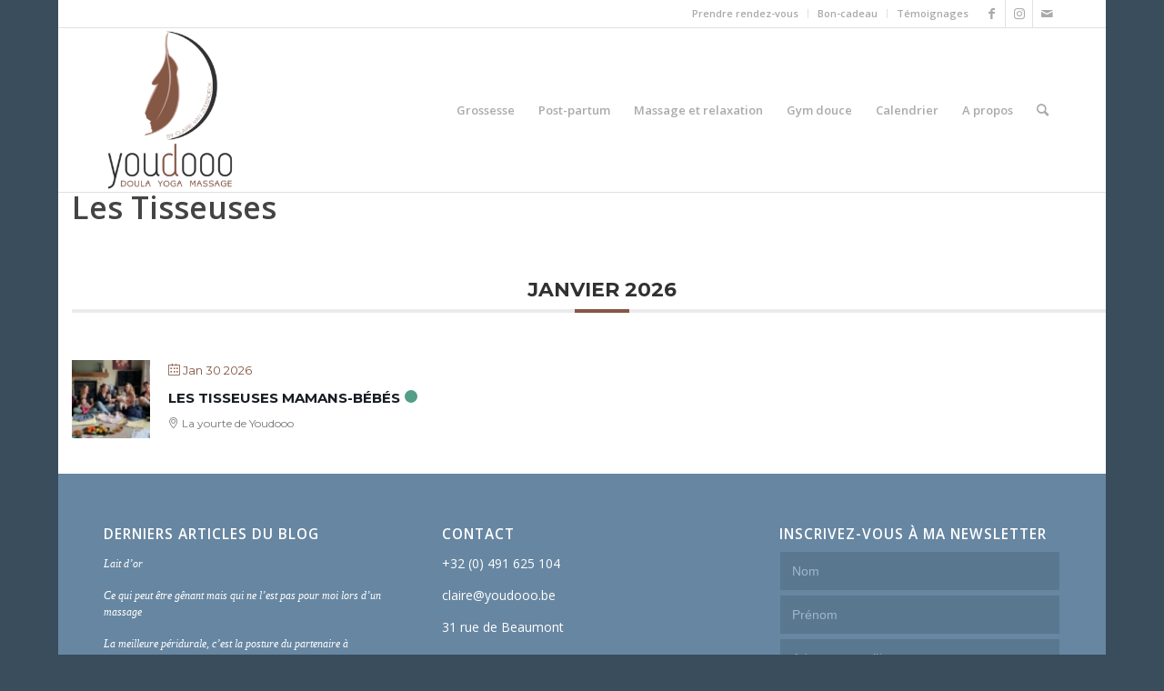

--- FILE ---
content_type: text/html; charset=UTF-8
request_url: https://youdooo.be/mec-category/les-tisseuses/
body_size: 19373
content:
<!DOCTYPE html>
<html lang="fr-FR" class="html_boxed responsive av-preloader-disabled  html_header_top html_logo_left html_main_nav_header html_menu_right html_custom html_header_sticky html_header_shrinking html_header_topbar_active html_mobile_menu_phone html_header_searchicon html_content_align_center html_header_unstick_top_disabled html_header_stretch_disabled html_elegant-blog html_av-submenu-hidden html_av-submenu-display-click html_av-overlay-side html_av-overlay-side-classic html_av-submenu-noclone html_entry_id_1777 av-cookies-no-cookie-consent av-no-preview av-default-lightbox html_text_menu_active av-mobile-menu-switch-default">
<head>
<meta charset="UTF-8" />


<!-- mobile setting -->
<meta name="viewport" content="width=device-width, initial-scale=1">

<!-- Scripts/CSS and wp_head hook -->
<meta name='robots' content='index, follow, max-image-preview:large, max-snippet:-1, max-video-preview:-1' />

	<!-- This site is optimized with the Yoast SEO plugin v22.4 - https://yoast.com/wordpress/plugins/seo/ -->
	<title>Archives des Les Tisseuses &#8226; Youdooo</title>
	<link rel="canonical" href="https://youdooo.be/mec-category/les-tisseuses/" />
	<meta property="og:locale" content="fr_FR" />
	<meta property="og:type" content="article" />
	<meta property="og:title" content="Archives des Les Tisseuses &#8226; Youdooo" />
	<meta property="og:url" content="https://youdooo.be/mec-category/les-tisseuses/" />
	<meta property="og:site_name" content="Youdooo" />
	<meta name="twitter:card" content="summary_large_image" />
	<script type="application/ld+json" class="yoast-schema-graph">{"@context":"https://schema.org","@graph":[{"@type":"CollectionPage","@id":"https://youdooo.be/mec-category/les-tisseuses/","url":"https://youdooo.be/mec-category/les-tisseuses/","name":"Archives des Les Tisseuses &#8226; Youdooo","isPartOf":{"@id":"https://youdooo.be/#website"},"primaryImageOfPage":{"@id":"https://youdooo.be/mec-category/les-tisseuses/#primaryimage"},"image":{"@id":"https://youdooo.be/mec-category/les-tisseuses/#primaryimage"},"thumbnailUrl":"https://youdooo.be/wp-content/uploads/2022/03/tisseuses2.jpg","breadcrumb":{"@id":"https://youdooo.be/mec-category/les-tisseuses/#breadcrumb"},"inLanguage":"fr-FR"},{"@type":"ImageObject","inLanguage":"fr-FR","@id":"https://youdooo.be/mec-category/les-tisseuses/#primaryimage","url":"https://youdooo.be/wp-content/uploads/2022/03/tisseuses2.jpg","contentUrl":"https://youdooo.be/wp-content/uploads/2022/03/tisseuses2.jpg","width":1080,"height":508},{"@type":"BreadcrumbList","@id":"https://youdooo.be/mec-category/les-tisseuses/#breadcrumb","itemListElement":[{"@type":"ListItem","position":1,"name":"Accueil","item":"https://youdooo.be/home/"},{"@type":"ListItem","position":2,"name":"Activités","item":"https://youdooo.be/mec-category/activites/"},{"@type":"ListItem","position":3,"name":"Les Tisseuses"}]},{"@type":"WebSite","@id":"https://youdooo.be/#website","url":"https://youdooo.be/","name":"Youdooo","description":"Doula Yoga Massage","publisher":{"@id":"https://youdooo.be/#organization"},"potentialAction":[{"@type":"SearchAction","target":{"@type":"EntryPoint","urlTemplate":"https://youdooo.be/?s={search_term_string}"},"query-input":"required name=search_term_string"}],"inLanguage":"fr-FR"},{"@type":"Organization","@id":"https://youdooo.be/#organization","name":"Amalis","url":"https://youdooo.be/","logo":{"@type":"ImageObject","inLanguage":"fr-FR","@id":"https://youdooo.be/#/schema/logo/image/","url":"","contentUrl":"","caption":"Amalis"},"image":{"@id":"https://youdooo.be/#/schema/logo/image/"},"sameAs":["https://www.facebook.com/clairevanzeebroeckdoula/","https://www.instagram.com/clairevanzeebroeck/","https://www.linkedin.com/in/claire-van-zeebroeck-67a26217/"]}]}</script>
	<!-- / Yoast SEO plugin. -->


<link rel='dns-prefetch' href='//stats.wp.com' />
<link rel='dns-prefetch' href='//fonts.googleapis.com' />
<link rel="alternate" type="application/rss+xml" title="Youdooo &raquo; Flux" href="https://youdooo.be/feed/" />
<link rel="alternate" type="application/rss+xml" title="Youdooo &raquo; Flux des commentaires" href="https://youdooo.be/comments/feed/" />
<link rel="alternate" type="application/rss+xml" title="Flux pour Youdooo &raquo; Les Tisseuses Catégorie" href="https://youdooo.be/mec-category/les-tisseuses/feed/" />

<!-- google webfont font replacement -->

			<script type='text/javascript'>

				(function() {

					/*	check if webfonts are disabled by user setting via cookie - or user must opt in.	*/
					var html = document.getElementsByTagName('html')[0];
					var cookie_check = html.className.indexOf('av-cookies-needs-opt-in') >= 0 || html.className.indexOf('av-cookies-can-opt-out') >= 0;
					var allow_continue = true;
					var silent_accept_cookie = html.className.indexOf('av-cookies-user-silent-accept') >= 0;

					if( cookie_check && ! silent_accept_cookie )
					{
						if( ! document.cookie.match(/aviaCookieConsent/) || html.className.indexOf('av-cookies-session-refused') >= 0 )
						{
							allow_continue = false;
						}
						else
						{
							if( ! document.cookie.match(/aviaPrivacyRefuseCookiesHideBar/) )
							{
								allow_continue = false;
							}
							else if( ! document.cookie.match(/aviaPrivacyEssentialCookiesEnabled/) )
							{
								allow_continue = false;
							}
							else if( document.cookie.match(/aviaPrivacyGoogleWebfontsDisabled/) )
							{
								allow_continue = false;
							}
						}
					}

					if( allow_continue )
					{
						var f = document.createElement('link');

						f.type 	= 'text/css';
						f.rel 	= 'stylesheet';
						f.href 	= 'https://fonts.googleapis.com/css?family=Open+Sans:400,600&display=auto';
						f.id 	= 'avia-google-webfont';

						document.getElementsByTagName('head')[0].appendChild(f);
					}
				})();

			</script>
			<script type="text/javascript">
/* <![CDATA[ */
window._wpemojiSettings = {"baseUrl":"https:\/\/s.w.org\/images\/core\/emoji\/15.0.3\/72x72\/","ext":".png","svgUrl":"https:\/\/s.w.org\/images\/core\/emoji\/15.0.3\/svg\/","svgExt":".svg","source":{"concatemoji":"https:\/\/youdooo.be\/wp-includes\/js\/wp-emoji-release.min.js?ver=6.5.7"}};
/*! This file is auto-generated */
!function(i,n){var o,s,e;function c(e){try{var t={supportTests:e,timestamp:(new Date).valueOf()};sessionStorage.setItem(o,JSON.stringify(t))}catch(e){}}function p(e,t,n){e.clearRect(0,0,e.canvas.width,e.canvas.height),e.fillText(t,0,0);var t=new Uint32Array(e.getImageData(0,0,e.canvas.width,e.canvas.height).data),r=(e.clearRect(0,0,e.canvas.width,e.canvas.height),e.fillText(n,0,0),new Uint32Array(e.getImageData(0,0,e.canvas.width,e.canvas.height).data));return t.every(function(e,t){return e===r[t]})}function u(e,t,n){switch(t){case"flag":return n(e,"\ud83c\udff3\ufe0f\u200d\u26a7\ufe0f","\ud83c\udff3\ufe0f\u200b\u26a7\ufe0f")?!1:!n(e,"\ud83c\uddfa\ud83c\uddf3","\ud83c\uddfa\u200b\ud83c\uddf3")&&!n(e,"\ud83c\udff4\udb40\udc67\udb40\udc62\udb40\udc65\udb40\udc6e\udb40\udc67\udb40\udc7f","\ud83c\udff4\u200b\udb40\udc67\u200b\udb40\udc62\u200b\udb40\udc65\u200b\udb40\udc6e\u200b\udb40\udc67\u200b\udb40\udc7f");case"emoji":return!n(e,"\ud83d\udc26\u200d\u2b1b","\ud83d\udc26\u200b\u2b1b")}return!1}function f(e,t,n){var r="undefined"!=typeof WorkerGlobalScope&&self instanceof WorkerGlobalScope?new OffscreenCanvas(300,150):i.createElement("canvas"),a=r.getContext("2d",{willReadFrequently:!0}),o=(a.textBaseline="top",a.font="600 32px Arial",{});return e.forEach(function(e){o[e]=t(a,e,n)}),o}function t(e){var t=i.createElement("script");t.src=e,t.defer=!0,i.head.appendChild(t)}"undefined"!=typeof Promise&&(o="wpEmojiSettingsSupports",s=["flag","emoji"],n.supports={everything:!0,everythingExceptFlag:!0},e=new Promise(function(e){i.addEventListener("DOMContentLoaded",e,{once:!0})}),new Promise(function(t){var n=function(){try{var e=JSON.parse(sessionStorage.getItem(o));if("object"==typeof e&&"number"==typeof e.timestamp&&(new Date).valueOf()<e.timestamp+604800&&"object"==typeof e.supportTests)return e.supportTests}catch(e){}return null}();if(!n){if("undefined"!=typeof Worker&&"undefined"!=typeof OffscreenCanvas&&"undefined"!=typeof URL&&URL.createObjectURL&&"undefined"!=typeof Blob)try{var e="postMessage("+f.toString()+"("+[JSON.stringify(s),u.toString(),p.toString()].join(",")+"));",r=new Blob([e],{type:"text/javascript"}),a=new Worker(URL.createObjectURL(r),{name:"wpTestEmojiSupports"});return void(a.onmessage=function(e){c(n=e.data),a.terminate(),t(n)})}catch(e){}c(n=f(s,u,p))}t(n)}).then(function(e){for(var t in e)n.supports[t]=e[t],n.supports.everything=n.supports.everything&&n.supports[t],"flag"!==t&&(n.supports.everythingExceptFlag=n.supports.everythingExceptFlag&&n.supports[t]);n.supports.everythingExceptFlag=n.supports.everythingExceptFlag&&!n.supports.flag,n.DOMReady=!1,n.readyCallback=function(){n.DOMReady=!0}}).then(function(){return e}).then(function(){var e;n.supports.everything||(n.readyCallback(),(e=n.source||{}).concatemoji?t(e.concatemoji):e.wpemoji&&e.twemoji&&(t(e.twemoji),t(e.wpemoji)))}))}((window,document),window._wpemojiSettings);
/* ]]> */
</script>
<link rel='stylesheet' id='avia-grid-css' href='https://youdooo.be/wp-content/themes/enfold/css/grid.css?ver=5.6.1' type='text/css' media='all' />
<link rel='stylesheet' id='avia-base-css' href='https://youdooo.be/wp-content/themes/enfold/css/base.css?ver=5.6.1' type='text/css' media='all' />
<link rel='stylesheet' id='avia-layout-css' href='https://youdooo.be/wp-content/themes/enfold/css/layout.css?ver=5.6.1' type='text/css' media='all' />
<link rel='stylesheet' id='avia-module-audioplayer-css' href='https://youdooo.be/wp-content/themes/enfold/config-templatebuilder/avia-shortcodes/audio-player/audio-player.css?ver=5.6.1' type='text/css' media='all' />
<link rel='stylesheet' id='avia-module-blog-css' href='https://youdooo.be/wp-content/themes/enfold/config-templatebuilder/avia-shortcodes/blog/blog.css?ver=5.6.1' type='text/css' media='all' />
<link rel='stylesheet' id='avia-module-postslider-css' href='https://youdooo.be/wp-content/themes/enfold/config-templatebuilder/avia-shortcodes/postslider/postslider.css?ver=5.6.1' type='text/css' media='all' />
<link rel='stylesheet' id='avia-module-button-css' href='https://youdooo.be/wp-content/themes/enfold/config-templatebuilder/avia-shortcodes/buttons/buttons.css?ver=5.6.1' type='text/css' media='all' />
<link rel='stylesheet' id='avia-module-buttonrow-css' href='https://youdooo.be/wp-content/themes/enfold/config-templatebuilder/avia-shortcodes/buttonrow/buttonrow.css?ver=5.6.1' type='text/css' media='all' />
<link rel='stylesheet' id='avia-module-button-fullwidth-css' href='https://youdooo.be/wp-content/themes/enfold/config-templatebuilder/avia-shortcodes/buttons_fullwidth/buttons_fullwidth.css?ver=5.6.1' type='text/css' media='all' />
<link rel='stylesheet' id='avia-module-catalogue-css' href='https://youdooo.be/wp-content/themes/enfold/config-templatebuilder/avia-shortcodes/catalogue/catalogue.css?ver=5.6.1' type='text/css' media='all' />
<link rel='stylesheet' id='avia-module-comments-css' href='https://youdooo.be/wp-content/themes/enfold/config-templatebuilder/avia-shortcodes/comments/comments.css?ver=5.6.1' type='text/css' media='all' />
<link rel='stylesheet' id='avia-module-contact-css' href='https://youdooo.be/wp-content/themes/enfold/config-templatebuilder/avia-shortcodes/contact/contact.css?ver=5.6.1' type='text/css' media='all' />
<link rel='stylesheet' id='avia-module-slideshow-css' href='https://youdooo.be/wp-content/themes/enfold/config-templatebuilder/avia-shortcodes/slideshow/slideshow.css?ver=5.6.1' type='text/css' media='all' />
<link rel='stylesheet' id='avia-module-slideshow-contentpartner-css' href='https://youdooo.be/wp-content/themes/enfold/config-templatebuilder/avia-shortcodes/contentslider/contentslider.css?ver=5.6.1' type='text/css' media='all' />
<link rel='stylesheet' id='avia-module-countdown-css' href='https://youdooo.be/wp-content/themes/enfold/config-templatebuilder/avia-shortcodes/countdown/countdown.css?ver=5.6.1' type='text/css' media='all' />
<link rel='stylesheet' id='avia-module-gallery-css' href='https://youdooo.be/wp-content/themes/enfold/config-templatebuilder/avia-shortcodes/gallery/gallery.css?ver=5.6.1' type='text/css' media='all' />
<link rel='stylesheet' id='avia-module-gallery-hor-css' href='https://youdooo.be/wp-content/themes/enfold/config-templatebuilder/avia-shortcodes/gallery_horizontal/gallery_horizontal.css?ver=5.6.1' type='text/css' media='all' />
<link rel='stylesheet' id='avia-module-maps-css' href='https://youdooo.be/wp-content/themes/enfold/config-templatebuilder/avia-shortcodes/google_maps/google_maps.css?ver=5.6.1' type='text/css' media='all' />
<link rel='stylesheet' id='avia-module-gridrow-css' href='https://youdooo.be/wp-content/themes/enfold/config-templatebuilder/avia-shortcodes/grid_row/grid_row.css?ver=5.6.1' type='text/css' media='all' />
<link rel='stylesheet' id='avia-module-heading-css' href='https://youdooo.be/wp-content/themes/enfold/config-templatebuilder/avia-shortcodes/heading/heading.css?ver=5.6.1' type='text/css' media='all' />
<link rel='stylesheet' id='avia-module-rotator-css' href='https://youdooo.be/wp-content/themes/enfold/config-templatebuilder/avia-shortcodes/headline_rotator/headline_rotator.css?ver=5.6.1' type='text/css' media='all' />
<link rel='stylesheet' id='avia-module-hr-css' href='https://youdooo.be/wp-content/themes/enfold/config-templatebuilder/avia-shortcodes/hr/hr.css?ver=5.6.1' type='text/css' media='all' />
<link rel='stylesheet' id='avia-module-icon-css' href='https://youdooo.be/wp-content/themes/enfold/config-templatebuilder/avia-shortcodes/icon/icon.css?ver=5.6.1' type='text/css' media='all' />
<link rel='stylesheet' id='avia-module-icon-circles-css' href='https://youdooo.be/wp-content/themes/enfold/config-templatebuilder/avia-shortcodes/icon_circles/icon_circles.css?ver=5.6.1' type='text/css' media='all' />
<link rel='stylesheet' id='avia-module-iconbox-css' href='https://youdooo.be/wp-content/themes/enfold/config-templatebuilder/avia-shortcodes/iconbox/iconbox.css?ver=5.6.1' type='text/css' media='all' />
<link rel='stylesheet' id='avia-module-icongrid-css' href='https://youdooo.be/wp-content/themes/enfold/config-templatebuilder/avia-shortcodes/icongrid/icongrid.css?ver=5.6.1' type='text/css' media='all' />
<link rel='stylesheet' id='avia-module-iconlist-css' href='https://youdooo.be/wp-content/themes/enfold/config-templatebuilder/avia-shortcodes/iconlist/iconlist.css?ver=5.6.1' type='text/css' media='all' />
<link rel='stylesheet' id='avia-module-image-css' href='https://youdooo.be/wp-content/themes/enfold/config-templatebuilder/avia-shortcodes/image/image.css?ver=5.6.1' type='text/css' media='all' />
<link rel='stylesheet' id='avia-module-image-diff-css' href='https://youdooo.be/wp-content/themes/enfold/config-templatebuilder/avia-shortcodes/image_diff/image_diff.css?ver=5.6.1' type='text/css' media='all' />
<link rel='stylesheet' id='avia-module-hotspot-css' href='https://youdooo.be/wp-content/themes/enfold/config-templatebuilder/avia-shortcodes/image_hotspots/image_hotspots.css?ver=5.6.1' type='text/css' media='all' />
<link rel='stylesheet' id='avia-module-sc-lottie-animation-css' href='https://youdooo.be/wp-content/themes/enfold/config-templatebuilder/avia-shortcodes/lottie_animation/lottie_animation.css?ver=5.6.1' type='text/css' media='all' />
<link rel='stylesheet' id='avia-module-magazine-css' href='https://youdooo.be/wp-content/themes/enfold/config-templatebuilder/avia-shortcodes/magazine/magazine.css?ver=5.6.1' type='text/css' media='all' />
<link rel='stylesheet' id='avia-module-masonry-css' href='https://youdooo.be/wp-content/themes/enfold/config-templatebuilder/avia-shortcodes/masonry_entries/masonry_entries.css?ver=5.6.1' type='text/css' media='all' />
<link rel='stylesheet' id='avia-siteloader-css' href='https://youdooo.be/wp-content/themes/enfold/css/avia-snippet-site-preloader.css?ver=5.6.1' type='text/css' media='all' />
<link rel='stylesheet' id='avia-module-menu-css' href='https://youdooo.be/wp-content/themes/enfold/config-templatebuilder/avia-shortcodes/menu/menu.css?ver=5.6.1' type='text/css' media='all' />
<link rel='stylesheet' id='avia-module-notification-css' href='https://youdooo.be/wp-content/themes/enfold/config-templatebuilder/avia-shortcodes/notification/notification.css?ver=5.6.1' type='text/css' media='all' />
<link rel='stylesheet' id='avia-module-numbers-css' href='https://youdooo.be/wp-content/themes/enfold/config-templatebuilder/avia-shortcodes/numbers/numbers.css?ver=5.6.1' type='text/css' media='all' />
<link rel='stylesheet' id='avia-module-portfolio-css' href='https://youdooo.be/wp-content/themes/enfold/config-templatebuilder/avia-shortcodes/portfolio/portfolio.css?ver=5.6.1' type='text/css' media='all' />
<link rel='stylesheet' id='avia-module-post-metadata-css' href='https://youdooo.be/wp-content/themes/enfold/config-templatebuilder/avia-shortcodes/post_metadata/post_metadata.css?ver=5.6.1' type='text/css' media='all' />
<link rel='stylesheet' id='avia-module-progress-bar-css' href='https://youdooo.be/wp-content/themes/enfold/config-templatebuilder/avia-shortcodes/progressbar/progressbar.css?ver=5.6.1' type='text/css' media='all' />
<link rel='stylesheet' id='avia-module-promobox-css' href='https://youdooo.be/wp-content/themes/enfold/config-templatebuilder/avia-shortcodes/promobox/promobox.css?ver=5.6.1' type='text/css' media='all' />
<link rel='stylesheet' id='avia-sc-search-css' href='https://youdooo.be/wp-content/themes/enfold/config-templatebuilder/avia-shortcodes/search/search.css?ver=5.6.1' type='text/css' media='all' />
<link rel='stylesheet' id='avia-module-slideshow-accordion-css' href='https://youdooo.be/wp-content/themes/enfold/config-templatebuilder/avia-shortcodes/slideshow_accordion/slideshow_accordion.css?ver=5.6.1' type='text/css' media='all' />
<link rel='stylesheet' id='avia-module-slideshow-feature-image-css' href='https://youdooo.be/wp-content/themes/enfold/config-templatebuilder/avia-shortcodes/slideshow_feature_image/slideshow_feature_image.css?ver=5.6.1' type='text/css' media='all' />
<link rel='stylesheet' id='avia-module-slideshow-fullsize-css' href='https://youdooo.be/wp-content/themes/enfold/config-templatebuilder/avia-shortcodes/slideshow_fullsize/slideshow_fullsize.css?ver=5.6.1' type='text/css' media='all' />
<link rel='stylesheet' id='avia-module-slideshow-fullscreen-css' href='https://youdooo.be/wp-content/themes/enfold/config-templatebuilder/avia-shortcodes/slideshow_fullscreen/slideshow_fullscreen.css?ver=5.6.1' type='text/css' media='all' />
<link rel='stylesheet' id='avia-module-slideshow-ls-css' href='https://youdooo.be/wp-content/themes/enfold/config-templatebuilder/avia-shortcodes/slideshow_layerslider/slideshow_layerslider.css?ver=5.6.1' type='text/css' media='all' />
<link rel='stylesheet' id='avia-module-social-css' href='https://youdooo.be/wp-content/themes/enfold/config-templatebuilder/avia-shortcodes/social_share/social_share.css?ver=5.6.1' type='text/css' media='all' />
<link rel='stylesheet' id='avia-module-tabsection-css' href='https://youdooo.be/wp-content/themes/enfold/config-templatebuilder/avia-shortcodes/tab_section/tab_section.css?ver=5.6.1' type='text/css' media='all' />
<link rel='stylesheet' id='avia-module-table-css' href='https://youdooo.be/wp-content/themes/enfold/config-templatebuilder/avia-shortcodes/table/table.css?ver=5.6.1' type='text/css' media='all' />
<link rel='stylesheet' id='avia-module-tabs-css' href='https://youdooo.be/wp-content/themes/enfold/config-templatebuilder/avia-shortcodes/tabs/tabs.css?ver=5.6.1' type='text/css' media='all' />
<link rel='stylesheet' id='avia-module-team-css' href='https://youdooo.be/wp-content/themes/enfold/config-templatebuilder/avia-shortcodes/team/team.css?ver=5.6.1' type='text/css' media='all' />
<link rel='stylesheet' id='avia-module-testimonials-css' href='https://youdooo.be/wp-content/themes/enfold/config-templatebuilder/avia-shortcodes/testimonials/testimonials.css?ver=5.6.1' type='text/css' media='all' />
<link rel='stylesheet' id='avia-module-timeline-css' href='https://youdooo.be/wp-content/themes/enfold/config-templatebuilder/avia-shortcodes/timeline/timeline.css?ver=5.6.1' type='text/css' media='all' />
<link rel='stylesheet' id='avia-module-toggles-css' href='https://youdooo.be/wp-content/themes/enfold/config-templatebuilder/avia-shortcodes/toggles/toggles.css?ver=5.6.1' type='text/css' media='all' />
<link rel='stylesheet' id='avia-module-video-css' href='https://youdooo.be/wp-content/themes/enfold/config-templatebuilder/avia-shortcodes/video/video.css?ver=5.6.1' type='text/css' media='all' />
<link rel='stylesheet' id='mec-select2-style-css' href='https://youdooo.be/wp-content/plugins/modern-events-calendar-lite/assets/packages/select2/select2.min.css?ver=6.5.5' type='text/css' media='all' />
<link rel='stylesheet' id='mec-font-icons-css' href='https://youdooo.be/wp-content/plugins/modern-events-calendar-lite/assets/css/iconfonts.css?ver=6.5.7' type='text/css' media='all' />
<link rel='stylesheet' id='mec-frontend-style-css' href='https://youdooo.be/wp-content/plugins/modern-events-calendar-lite/assets/css/frontend.min.css?ver=6.5.5' type='text/css' media='all' />
<link rel='stylesheet' id='mec-tooltip-style-css' href='https://youdooo.be/wp-content/plugins/modern-events-calendar-lite/assets/packages/tooltip/tooltip.css?ver=6.5.7' type='text/css' media='all' />
<link rel='stylesheet' id='mec-tooltip-shadow-style-css' href='https://youdooo.be/wp-content/plugins/modern-events-calendar-lite/assets/packages/tooltip/tooltipster-sideTip-shadow.min.css?ver=6.5.7' type='text/css' media='all' />
<link rel='stylesheet' id='featherlight-css' href='https://youdooo.be/wp-content/plugins/modern-events-calendar-lite/assets/packages/featherlight/featherlight.css?ver=6.5.7' type='text/css' media='all' />
<link rel='stylesheet' id='mec-google-fonts-css' href='//fonts.googleapis.com/css?family=Montserrat%3A400%2C700%7CRoboto%3A100%2C300%2C400%2C700&#038;ver=6.5.7' type='text/css' media='all' />
<link rel='stylesheet' id='mec-lity-style-css' href='https://youdooo.be/wp-content/plugins/modern-events-calendar-lite/assets/packages/lity/lity.min.css?ver=6.5.7' type='text/css' media='all' />
<link rel='stylesheet' id='mec-general-calendar-style-css' href='https://youdooo.be/wp-content/plugins/modern-events-calendar-lite/assets/css/mec-general-calendar.css?ver=6.5.7' type='text/css' media='all' />
<style id='wp-emoji-styles-inline-css' type='text/css'>

	img.wp-smiley, img.emoji {
		display: inline !important;
		border: none !important;
		box-shadow: none !important;
		height: 1em !important;
		width: 1em !important;
		margin: 0 0.07em !important;
		vertical-align: -0.1em !important;
		background: none !important;
		padding: 0 !important;
	}
</style>
<link rel='stylesheet' id='wp-block-library-css' href='https://youdooo.be/wp-includes/css/dist/block-library/style.min.css?ver=6.5.7' type='text/css' media='all' />
<style id='wp-block-library-inline-css' type='text/css'>
.has-text-align-justify{text-align:justify;}
</style>
<style id='jetpack-sharing-buttons-style-inline-css' type='text/css'>
.jetpack-sharing-buttons__services-list{display:flex;flex-direction:row;flex-wrap:wrap;gap:0;list-style-type:none;margin:5px;padding:0}.jetpack-sharing-buttons__services-list.has-small-icon-size{font-size:12px}.jetpack-sharing-buttons__services-list.has-normal-icon-size{font-size:16px}.jetpack-sharing-buttons__services-list.has-large-icon-size{font-size:24px}.jetpack-sharing-buttons__services-list.has-huge-icon-size{font-size:36px}@media print{.jetpack-sharing-buttons__services-list{display:none!important}}.editor-styles-wrapper .wp-block-jetpack-sharing-buttons{gap:0;padding-inline-start:0}ul.jetpack-sharing-buttons__services-list.has-background{padding:1.25em 2.375em}
</style>
<style id='global-styles-inline-css' type='text/css'>
body{--wp--preset--color--black: #000000;--wp--preset--color--cyan-bluish-gray: #abb8c3;--wp--preset--color--white: #ffffff;--wp--preset--color--pale-pink: #f78da7;--wp--preset--color--vivid-red: #cf2e2e;--wp--preset--color--luminous-vivid-orange: #ff6900;--wp--preset--color--luminous-vivid-amber: #fcb900;--wp--preset--color--light-green-cyan: #7bdcb5;--wp--preset--color--vivid-green-cyan: #00d084;--wp--preset--color--pale-cyan-blue: #8ed1fc;--wp--preset--color--vivid-cyan-blue: #0693e3;--wp--preset--color--vivid-purple: #9b51e0;--wp--preset--color--metallic-red: #b02b2c;--wp--preset--color--maximum-yellow-red: #edae44;--wp--preset--color--yellow-sun: #eeee22;--wp--preset--color--palm-leaf: #83a846;--wp--preset--color--aero: #7bb0e7;--wp--preset--color--old-lavender: #745f7e;--wp--preset--color--steel-teal: #5f8789;--wp--preset--color--raspberry-pink: #d65799;--wp--preset--color--medium-turquoise: #4ecac2;--wp--preset--gradient--vivid-cyan-blue-to-vivid-purple: linear-gradient(135deg,rgba(6,147,227,1) 0%,rgb(155,81,224) 100%);--wp--preset--gradient--light-green-cyan-to-vivid-green-cyan: linear-gradient(135deg,rgb(122,220,180) 0%,rgb(0,208,130) 100%);--wp--preset--gradient--luminous-vivid-amber-to-luminous-vivid-orange: linear-gradient(135deg,rgba(252,185,0,1) 0%,rgba(255,105,0,1) 100%);--wp--preset--gradient--luminous-vivid-orange-to-vivid-red: linear-gradient(135deg,rgba(255,105,0,1) 0%,rgb(207,46,46) 100%);--wp--preset--gradient--very-light-gray-to-cyan-bluish-gray: linear-gradient(135deg,rgb(238,238,238) 0%,rgb(169,184,195) 100%);--wp--preset--gradient--cool-to-warm-spectrum: linear-gradient(135deg,rgb(74,234,220) 0%,rgb(151,120,209) 20%,rgb(207,42,186) 40%,rgb(238,44,130) 60%,rgb(251,105,98) 80%,rgb(254,248,76) 100%);--wp--preset--gradient--blush-light-purple: linear-gradient(135deg,rgb(255,206,236) 0%,rgb(152,150,240) 100%);--wp--preset--gradient--blush-bordeaux: linear-gradient(135deg,rgb(254,205,165) 0%,rgb(254,45,45) 50%,rgb(107,0,62) 100%);--wp--preset--gradient--luminous-dusk: linear-gradient(135deg,rgb(255,203,112) 0%,rgb(199,81,192) 50%,rgb(65,88,208) 100%);--wp--preset--gradient--pale-ocean: linear-gradient(135deg,rgb(255,245,203) 0%,rgb(182,227,212) 50%,rgb(51,167,181) 100%);--wp--preset--gradient--electric-grass: linear-gradient(135deg,rgb(202,248,128) 0%,rgb(113,206,126) 100%);--wp--preset--gradient--midnight: linear-gradient(135deg,rgb(2,3,129) 0%,rgb(40,116,252) 100%);--wp--preset--font-size--small: 1rem;--wp--preset--font-size--medium: 1.125rem;--wp--preset--font-size--large: 1.75rem;--wp--preset--font-size--x-large: clamp(1.75rem, 3vw, 2.25rem);--wp--preset--spacing--20: 0.44rem;--wp--preset--spacing--30: 0.67rem;--wp--preset--spacing--40: 1rem;--wp--preset--spacing--50: 1.5rem;--wp--preset--spacing--60: 2.25rem;--wp--preset--spacing--70: 3.38rem;--wp--preset--spacing--80: 5.06rem;--wp--preset--shadow--natural: 6px 6px 9px rgba(0, 0, 0, 0.2);--wp--preset--shadow--deep: 12px 12px 50px rgba(0, 0, 0, 0.4);--wp--preset--shadow--sharp: 6px 6px 0px rgba(0, 0, 0, 0.2);--wp--preset--shadow--outlined: 6px 6px 0px -3px rgba(255, 255, 255, 1), 6px 6px rgba(0, 0, 0, 1);--wp--preset--shadow--crisp: 6px 6px 0px rgba(0, 0, 0, 1);}body { margin: 0;--wp--style--global--content-size: 800px;--wp--style--global--wide-size: 1130px; }.wp-site-blocks > .alignleft { float: left; margin-right: 2em; }.wp-site-blocks > .alignright { float: right; margin-left: 2em; }.wp-site-blocks > .aligncenter { justify-content: center; margin-left: auto; margin-right: auto; }:where(.is-layout-flex){gap: 0.5em;}:where(.is-layout-grid){gap: 0.5em;}body .is-layout-flow > .alignleft{float: left;margin-inline-start: 0;margin-inline-end: 2em;}body .is-layout-flow > .alignright{float: right;margin-inline-start: 2em;margin-inline-end: 0;}body .is-layout-flow > .aligncenter{margin-left: auto !important;margin-right: auto !important;}body .is-layout-constrained > .alignleft{float: left;margin-inline-start: 0;margin-inline-end: 2em;}body .is-layout-constrained > .alignright{float: right;margin-inline-start: 2em;margin-inline-end: 0;}body .is-layout-constrained > .aligncenter{margin-left: auto !important;margin-right: auto !important;}body .is-layout-constrained > :where(:not(.alignleft):not(.alignright):not(.alignfull)){max-width: var(--wp--style--global--content-size);margin-left: auto !important;margin-right: auto !important;}body .is-layout-constrained > .alignwide{max-width: var(--wp--style--global--wide-size);}body .is-layout-flex{display: flex;}body .is-layout-flex{flex-wrap: wrap;align-items: center;}body .is-layout-flex > *{margin: 0;}body .is-layout-grid{display: grid;}body .is-layout-grid > *{margin: 0;}body{padding-top: 0px;padding-right: 0px;padding-bottom: 0px;padding-left: 0px;}a:where(:not(.wp-element-button)){text-decoration: underline;}.wp-element-button, .wp-block-button__link{background-color: #32373c;border-width: 0;color: #fff;font-family: inherit;font-size: inherit;line-height: inherit;padding: calc(0.667em + 2px) calc(1.333em + 2px);text-decoration: none;}.has-black-color{color: var(--wp--preset--color--black) !important;}.has-cyan-bluish-gray-color{color: var(--wp--preset--color--cyan-bluish-gray) !important;}.has-white-color{color: var(--wp--preset--color--white) !important;}.has-pale-pink-color{color: var(--wp--preset--color--pale-pink) !important;}.has-vivid-red-color{color: var(--wp--preset--color--vivid-red) !important;}.has-luminous-vivid-orange-color{color: var(--wp--preset--color--luminous-vivid-orange) !important;}.has-luminous-vivid-amber-color{color: var(--wp--preset--color--luminous-vivid-amber) !important;}.has-light-green-cyan-color{color: var(--wp--preset--color--light-green-cyan) !important;}.has-vivid-green-cyan-color{color: var(--wp--preset--color--vivid-green-cyan) !important;}.has-pale-cyan-blue-color{color: var(--wp--preset--color--pale-cyan-blue) !important;}.has-vivid-cyan-blue-color{color: var(--wp--preset--color--vivid-cyan-blue) !important;}.has-vivid-purple-color{color: var(--wp--preset--color--vivid-purple) !important;}.has-metallic-red-color{color: var(--wp--preset--color--metallic-red) !important;}.has-maximum-yellow-red-color{color: var(--wp--preset--color--maximum-yellow-red) !important;}.has-yellow-sun-color{color: var(--wp--preset--color--yellow-sun) !important;}.has-palm-leaf-color{color: var(--wp--preset--color--palm-leaf) !important;}.has-aero-color{color: var(--wp--preset--color--aero) !important;}.has-old-lavender-color{color: var(--wp--preset--color--old-lavender) !important;}.has-steel-teal-color{color: var(--wp--preset--color--steel-teal) !important;}.has-raspberry-pink-color{color: var(--wp--preset--color--raspberry-pink) !important;}.has-medium-turquoise-color{color: var(--wp--preset--color--medium-turquoise) !important;}.has-black-background-color{background-color: var(--wp--preset--color--black) !important;}.has-cyan-bluish-gray-background-color{background-color: var(--wp--preset--color--cyan-bluish-gray) !important;}.has-white-background-color{background-color: var(--wp--preset--color--white) !important;}.has-pale-pink-background-color{background-color: var(--wp--preset--color--pale-pink) !important;}.has-vivid-red-background-color{background-color: var(--wp--preset--color--vivid-red) !important;}.has-luminous-vivid-orange-background-color{background-color: var(--wp--preset--color--luminous-vivid-orange) !important;}.has-luminous-vivid-amber-background-color{background-color: var(--wp--preset--color--luminous-vivid-amber) !important;}.has-light-green-cyan-background-color{background-color: var(--wp--preset--color--light-green-cyan) !important;}.has-vivid-green-cyan-background-color{background-color: var(--wp--preset--color--vivid-green-cyan) !important;}.has-pale-cyan-blue-background-color{background-color: var(--wp--preset--color--pale-cyan-blue) !important;}.has-vivid-cyan-blue-background-color{background-color: var(--wp--preset--color--vivid-cyan-blue) !important;}.has-vivid-purple-background-color{background-color: var(--wp--preset--color--vivid-purple) !important;}.has-metallic-red-background-color{background-color: var(--wp--preset--color--metallic-red) !important;}.has-maximum-yellow-red-background-color{background-color: var(--wp--preset--color--maximum-yellow-red) !important;}.has-yellow-sun-background-color{background-color: var(--wp--preset--color--yellow-sun) !important;}.has-palm-leaf-background-color{background-color: var(--wp--preset--color--palm-leaf) !important;}.has-aero-background-color{background-color: var(--wp--preset--color--aero) !important;}.has-old-lavender-background-color{background-color: var(--wp--preset--color--old-lavender) !important;}.has-steel-teal-background-color{background-color: var(--wp--preset--color--steel-teal) !important;}.has-raspberry-pink-background-color{background-color: var(--wp--preset--color--raspberry-pink) !important;}.has-medium-turquoise-background-color{background-color: var(--wp--preset--color--medium-turquoise) !important;}.has-black-border-color{border-color: var(--wp--preset--color--black) !important;}.has-cyan-bluish-gray-border-color{border-color: var(--wp--preset--color--cyan-bluish-gray) !important;}.has-white-border-color{border-color: var(--wp--preset--color--white) !important;}.has-pale-pink-border-color{border-color: var(--wp--preset--color--pale-pink) !important;}.has-vivid-red-border-color{border-color: var(--wp--preset--color--vivid-red) !important;}.has-luminous-vivid-orange-border-color{border-color: var(--wp--preset--color--luminous-vivid-orange) !important;}.has-luminous-vivid-amber-border-color{border-color: var(--wp--preset--color--luminous-vivid-amber) !important;}.has-light-green-cyan-border-color{border-color: var(--wp--preset--color--light-green-cyan) !important;}.has-vivid-green-cyan-border-color{border-color: var(--wp--preset--color--vivid-green-cyan) !important;}.has-pale-cyan-blue-border-color{border-color: var(--wp--preset--color--pale-cyan-blue) !important;}.has-vivid-cyan-blue-border-color{border-color: var(--wp--preset--color--vivid-cyan-blue) !important;}.has-vivid-purple-border-color{border-color: var(--wp--preset--color--vivid-purple) !important;}.has-metallic-red-border-color{border-color: var(--wp--preset--color--metallic-red) !important;}.has-maximum-yellow-red-border-color{border-color: var(--wp--preset--color--maximum-yellow-red) !important;}.has-yellow-sun-border-color{border-color: var(--wp--preset--color--yellow-sun) !important;}.has-palm-leaf-border-color{border-color: var(--wp--preset--color--palm-leaf) !important;}.has-aero-border-color{border-color: var(--wp--preset--color--aero) !important;}.has-old-lavender-border-color{border-color: var(--wp--preset--color--old-lavender) !important;}.has-steel-teal-border-color{border-color: var(--wp--preset--color--steel-teal) !important;}.has-raspberry-pink-border-color{border-color: var(--wp--preset--color--raspberry-pink) !important;}.has-medium-turquoise-border-color{border-color: var(--wp--preset--color--medium-turquoise) !important;}.has-vivid-cyan-blue-to-vivid-purple-gradient-background{background: var(--wp--preset--gradient--vivid-cyan-blue-to-vivid-purple) !important;}.has-light-green-cyan-to-vivid-green-cyan-gradient-background{background: var(--wp--preset--gradient--light-green-cyan-to-vivid-green-cyan) !important;}.has-luminous-vivid-amber-to-luminous-vivid-orange-gradient-background{background: var(--wp--preset--gradient--luminous-vivid-amber-to-luminous-vivid-orange) !important;}.has-luminous-vivid-orange-to-vivid-red-gradient-background{background: var(--wp--preset--gradient--luminous-vivid-orange-to-vivid-red) !important;}.has-very-light-gray-to-cyan-bluish-gray-gradient-background{background: var(--wp--preset--gradient--very-light-gray-to-cyan-bluish-gray) !important;}.has-cool-to-warm-spectrum-gradient-background{background: var(--wp--preset--gradient--cool-to-warm-spectrum) !important;}.has-blush-light-purple-gradient-background{background: var(--wp--preset--gradient--blush-light-purple) !important;}.has-blush-bordeaux-gradient-background{background: var(--wp--preset--gradient--blush-bordeaux) !important;}.has-luminous-dusk-gradient-background{background: var(--wp--preset--gradient--luminous-dusk) !important;}.has-pale-ocean-gradient-background{background: var(--wp--preset--gradient--pale-ocean) !important;}.has-electric-grass-gradient-background{background: var(--wp--preset--gradient--electric-grass) !important;}.has-midnight-gradient-background{background: var(--wp--preset--gradient--midnight) !important;}.has-small-font-size{font-size: var(--wp--preset--font-size--small) !important;}.has-medium-font-size{font-size: var(--wp--preset--font-size--medium) !important;}.has-large-font-size{font-size: var(--wp--preset--font-size--large) !important;}.has-x-large-font-size{font-size: var(--wp--preset--font-size--x-large) !important;}
.wp-block-navigation a:where(:not(.wp-element-button)){color: inherit;}
:where(.wp-block-post-template.is-layout-flex){gap: 1.25em;}:where(.wp-block-post-template.is-layout-grid){gap: 1.25em;}
:where(.wp-block-columns.is-layout-flex){gap: 2em;}:where(.wp-block-columns.is-layout-grid){gap: 2em;}
.wp-block-pullquote{font-size: 1.5em;line-height: 1.6;}
</style>
<link rel='stylesheet' id='juiz_sps_styles-css' href='https://youdooo.be/wp-content/plugins/juiz-social-post-sharer/skins/2/style.min.css?ver=2.1.4' type='text/css' media='all' />
<link rel='stylesheet' id='juiz_sps_modal_styles-css' href='https://youdooo.be/wp-content/plugins/juiz-social-post-sharer/assets/css/juiz-social-post-sharer-modal.min.css?ver=2.1.4' type='text/css' media="print" onload="this.onload=null;this.media='all'" /><noscript><link rel="stylesheet" media="all" href="https://youdooo.be/wp-content/plugins/juiz-social-post-sharer/assets/css/juiz-social-post-sharer-modal.min.css?ver=2.1.4"></noscript>
<link rel='stylesheet' id='avia-scs-css' href='https://youdooo.be/wp-content/themes/enfold/css/shortcodes.css?ver=5.6.1' type='text/css' media='all' />
<link rel='stylesheet' id='avia-fold-unfold-css' href='https://youdooo.be/wp-content/themes/enfold/css/avia-snippet-fold-unfold.css?ver=5.6.1' type='text/css' media='all' />
<link rel='stylesheet' id='avia-popup-css-css' href='https://youdooo.be/wp-content/themes/enfold/js/aviapopup/magnific-popup.min.css?ver=5.6.1' type='text/css' media='screen' />
<link rel='stylesheet' id='avia-lightbox-css' href='https://youdooo.be/wp-content/themes/enfold/css/avia-snippet-lightbox.css?ver=5.6.1' type='text/css' media='screen' />
<link rel='stylesheet' id='avia-widget-css-css' href='https://youdooo.be/wp-content/themes/enfold/css/avia-snippet-widget.css?ver=5.6.1' type='text/css' media='screen' />
<link rel='stylesheet' id='avia-dynamic-css' href='https://youdooo.be/wp-content/uploads/dynamic_avia/enfold.css?ver=68543386ed0a2' type='text/css' media='all' />
<link rel='stylesheet' id='avia-custom-css' href='https://youdooo.be/wp-content/themes/enfold/css/custom.css?ver=5.6.1' type='text/css' media='all' />
<script type="text/javascript" src="https://youdooo.be/wp-includes/js/jquery/jquery.min.js?ver=3.7.1" id="jquery-core-js"></script>
<script type="text/javascript" src="https://youdooo.be/wp-includes/js/jquery/jquery-migrate.min.js?ver=3.4.1" id="jquery-migrate-js"></script>
<script type="text/javascript" src="https://youdooo.be/wp-content/plugins/modern-events-calendar-lite/assets/js/mec-general-calendar.js?ver=6.5.5" id="mec-general-calendar-script-js"></script>
<script type="text/javascript" id="mec-frontend-script-js-extra">
/* <![CDATA[ */
var mecdata = {"day":"jour","days":"jours","hour":"heure","hours":"heures","minute":"minute","minutes":"minutes","second":"seconde","seconds":"secondes","elementor_edit_mode":"no","recapcha_key":"6LfEMmQbAAAAAHuPMSAxMllMe8c9Qh68ZG-KmH0x","ajax_url":"https:\/\/youdooo.be\/wp-admin\/admin-ajax.php","fes_nonce":"d84651ac45","current_year":"2026","current_month":"01","datepicker_format":"dd-mm-yy&d-m-Y"};
/* ]]> */
</script>
<script type="text/javascript" src="https://youdooo.be/wp-content/plugins/modern-events-calendar-lite/assets/js/frontend.js?ver=6.5.5" id="mec-frontend-script-js"></script>
<script type="text/javascript" src="https://youdooo.be/wp-content/plugins/modern-events-calendar-lite/assets/js/events.js?ver=6.5.5" id="mec-events-script-js"></script>
<script type="text/javascript" src="https://youdooo.be/wp-content/themes/enfold/js/avia-js.js?ver=5.6.1" id="avia-js-js"></script>
<script type="text/javascript" src="https://youdooo.be/wp-content/themes/enfold/js/avia-compat.js?ver=5.6.1" id="avia-compat-js"></script>
<link rel="https://api.w.org/" href="https://youdooo.be/wp-json/" /><link rel="alternate" type="application/json" href="https://youdooo.be/wp-json/wp/v2/mec_category/85" /><link rel="EditURI" type="application/rsd+xml" title="RSD" href="https://youdooo.be/xmlrpc.php?rsd" />
<meta name="generator" content="WordPress 6.5.7" />
	<style>img#wpstats{display:none}</style>
		<link rel="profile" href="http://gmpg.org/xfn/11" />
<link rel="alternate" type="application/rss+xml" title="Youdooo RSS2 Feed" href="https://youdooo.be/feed/" />
<link rel="pingback" href="https://youdooo.be/xmlrpc.php" />

<style type='text/css' media='screen'>
 #top #header_main > .container, #top #header_main > .container .main_menu  .av-main-nav > li > a, #top #header_main #menu-item-shop .cart_dropdown_link{ height:180px; line-height: 180px; }
 .html_top_nav_header .av-logo-container{ height:180px;  }
 .html_header_top.html_header_sticky #top #wrap_all #main{ padding-top:210px; } 
</style>
<!--[if lt IE 9]><script src="https://youdooo.be/wp-content/themes/enfold/js/html5shiv.js"></script><![endif]-->
<link rel="icon" href="https://youdooo.be/wp-content/uploads/2021/04/PLUME-111x300.png" type="image/png">
<link rel="icon" href="https://youdooo.be/wp-content/uploads/2021/04/cropped-LOGO_YOUDOOO_ENTIER_CARRE-1-32x32.png" sizes="32x32" />
<link rel="icon" href="https://youdooo.be/wp-content/uploads/2021/04/cropped-LOGO_YOUDOOO_ENTIER_CARRE-1-192x192.png" sizes="192x192" />
<link rel="apple-touch-icon" href="https://youdooo.be/wp-content/uploads/2021/04/cropped-LOGO_YOUDOOO_ENTIER_CARRE-1-180x180.png" />
<meta name="msapplication-TileImage" content="https://youdooo.be/wp-content/uploads/2021/04/cropped-LOGO_YOUDOOO_ENTIER_CARRE-1-270x270.png" />
<style type="text/css">
		@font-face {font-family: 'entypo-fontello'; font-weight: normal; font-style: normal; font-display: auto;
		src: url('https://youdooo.be/wp-content/themes/enfold/config-templatebuilder/avia-template-builder/assets/fonts/entypo-fontello.woff2') format('woff2'),
		url('https://youdooo.be/wp-content/themes/enfold/config-templatebuilder/avia-template-builder/assets/fonts/entypo-fontello.woff') format('woff'),
		url('https://youdooo.be/wp-content/themes/enfold/config-templatebuilder/avia-template-builder/assets/fonts/entypo-fontello.ttf') format('truetype'),
		url('https://youdooo.be/wp-content/themes/enfold/config-templatebuilder/avia-template-builder/assets/fonts/entypo-fontello.svg#entypo-fontello') format('svg'),
		url('https://youdooo.be/wp-content/themes/enfold/config-templatebuilder/avia-template-builder/assets/fonts/entypo-fontello.eot'),
		url('https://youdooo.be/wp-content/themes/enfold/config-templatebuilder/avia-template-builder/assets/fonts/entypo-fontello.eot?#iefix') format('embedded-opentype');
		} #top .avia-font-entypo-fontello, body .avia-font-entypo-fontello, html body [data-av_iconfont='entypo-fontello']:before{ font-family: 'entypo-fontello'; }
		</style><style type="text/css">.mec-wrap, .mec-wrap div:not([class^="elementor-"]), .lity-container, .mec-wrap h1, .mec-wrap h2, .mec-wrap h3, .mec-wrap h4, .mec-wrap h5, .mec-wrap h6, .entry-content .mec-wrap h1, .entry-content .mec-wrap h2, .entry-content .mec-wrap h3, .entry-content .mec-wrap h4, .entry-content .mec-wrap h5, .entry-content .mec-wrap h6, .mec-wrap .mec-totalcal-box input[type="submit"], .mec-wrap .mec-totalcal-box .mec-totalcal-view span, .mec-agenda-event-title a, .lity-content .mec-events-meta-group-booking select, .lity-content .mec-book-ticket-variation h5, .lity-content .mec-events-meta-group-booking input[type="number"], .lity-content .mec-events-meta-group-booking input[type="text"], .lity-content .mec-events-meta-group-booking input[type="email"],.mec-organizer-item a, .mec-single-event .mec-events-meta-group-booking ul.mec-book-tickets-container li.mec-book-ticket-container label { font-family: "Montserrat", -apple-system, BlinkMacSystemFont, "Segoe UI", Roboto, sans-serif;}.mec-event-content p, .mec-search-bar-result .mec-event-detail{ font-family: Roboto, sans-serif;} .mec-wrap .mec-totalcal-box input, .mec-wrap .mec-totalcal-box select, .mec-checkboxes-search .mec-searchbar-category-wrap, .mec-wrap .mec-totalcal-box .mec-totalcal-view span { font-family: "Roboto", Helvetica, Arial, sans-serif; }.mec-event-grid-modern .event-grid-modern-head .mec-event-day, .mec-event-list-minimal .mec-time-details, .mec-event-list-minimal .mec-event-detail, .mec-event-list-modern .mec-event-detail, .mec-event-grid-minimal .mec-time-details, .mec-event-grid-minimal .mec-event-detail, .mec-event-grid-simple .mec-event-detail, .mec-event-cover-modern .mec-event-place, .mec-event-cover-clean .mec-event-place, .mec-calendar .mec-event-article .mec-localtime-details div, .mec-calendar .mec-event-article .mec-event-detail, .mec-calendar.mec-calendar-daily .mec-calendar-d-top h2, .mec-calendar.mec-calendar-daily .mec-calendar-d-top h3, .mec-toggle-item-col .mec-event-day, .mec-weather-summary-temp { font-family: "Roboto", sans-serif; } .mec-fes-form, .mec-fes-list, .mec-fes-form input, .mec-event-date .mec-tooltip .box, .mec-event-status .mec-tooltip .box, .ui-datepicker.ui-widget, .mec-fes-form button[type="submit"].mec-fes-sub-button, .mec-wrap .mec-timeline-events-container p, .mec-wrap .mec-timeline-events-container h4, .mec-wrap .mec-timeline-events-container div, .mec-wrap .mec-timeline-events-container a, .mec-wrap .mec-timeline-events-container span { font-family: -apple-system, BlinkMacSystemFont, "Segoe UI", Roboto, sans-serif !important; }.mec-event-grid-minimal .mec-modal-booking-button:hover, .mec-events-timeline-wrap .mec-organizer-item a, .mec-events-timeline-wrap .mec-organizer-item:after, .mec-events-timeline-wrap .mec-shortcode-organizers i, .mec-timeline-event .mec-modal-booking-button, .mec-wrap .mec-map-lightbox-wp.mec-event-list-classic .mec-event-date, .mec-timetable-t2-col .mec-modal-booking-button:hover, .mec-event-container-classic .mec-modal-booking-button:hover, .mec-calendar-events-side .mec-modal-booking-button:hover, .mec-event-grid-yearly  .mec-modal-booking-button, .mec-events-agenda .mec-modal-booking-button, .mec-event-grid-simple .mec-modal-booking-button, .mec-event-list-minimal  .mec-modal-booking-button:hover, .mec-timeline-month-divider,  .mec-wrap.colorskin-custom .mec-totalcal-box .mec-totalcal-view span:hover,.mec-wrap.colorskin-custom .mec-calendar.mec-event-calendar-classic .mec-selected-day,.mec-wrap.colorskin-custom .mec-color, .mec-wrap.colorskin-custom .mec-event-sharing-wrap .mec-event-sharing > li:hover a, .mec-wrap.colorskin-custom .mec-color-hover:hover, .mec-wrap.colorskin-custom .mec-color-before *:before ,.mec-wrap.colorskin-custom .mec-widget .mec-event-grid-classic.owl-carousel .owl-nav i,.mec-wrap.colorskin-custom .mec-event-list-classic a.magicmore:hover,.mec-wrap.colorskin-custom .mec-event-grid-simple:hover .mec-event-title,.mec-wrap.colorskin-custom .mec-single-event .mec-event-meta dd.mec-events-event-categories:before,.mec-wrap.colorskin-custom .mec-single-event-date:before,.mec-wrap.colorskin-custom .mec-single-event-time:before,.mec-wrap.colorskin-custom .mec-events-meta-group.mec-events-meta-group-venue:before,.mec-wrap.colorskin-custom .mec-calendar .mec-calendar-side .mec-previous-month i,.mec-wrap.colorskin-custom .mec-calendar .mec-calendar-side .mec-next-month:hover,.mec-wrap.colorskin-custom .mec-calendar .mec-calendar-side .mec-previous-month:hover,.mec-wrap.colorskin-custom .mec-calendar .mec-calendar-side .mec-next-month:hover,.mec-wrap.colorskin-custom .mec-calendar.mec-event-calendar-classic dt.mec-selected-day:hover,.mec-wrap.colorskin-custom .mec-infowindow-wp h5 a:hover, .colorskin-custom .mec-events-meta-group-countdown .mec-end-counts h3,.mec-calendar .mec-calendar-side .mec-next-month i,.mec-wrap .mec-totalcal-box i,.mec-calendar .mec-event-article .mec-event-title a:hover,.mec-attendees-list-details .mec-attendee-profile-link a:hover,.mec-wrap.colorskin-custom .mec-next-event-details li i, .mec-next-event-details i:before, .mec-marker-infowindow-wp .mec-marker-infowindow-count, .mec-next-event-details a,.mec-wrap.colorskin-custom .mec-events-masonry-cats a.mec-masonry-cat-selected,.lity .mec-color,.lity .mec-color-before :before,.lity .mec-color-hover:hover,.lity .mec-wrap .mec-color,.lity .mec-wrap .mec-color-before :before,.lity .mec-wrap .mec-color-hover:hover,.leaflet-popup-content .mec-color,.leaflet-popup-content .mec-color-before :before,.leaflet-popup-content .mec-color-hover:hover,.leaflet-popup-content .mec-wrap .mec-color,.leaflet-popup-content .mec-wrap .mec-color-before :before,.leaflet-popup-content .mec-wrap .mec-color-hover:hover, .mec-calendar.mec-calendar-daily .mec-calendar-d-table .mec-daily-view-day.mec-daily-view-day-active.mec-color, .mec-map-boxshow div .mec-map-view-event-detail.mec-event-detail i,.mec-map-boxshow div .mec-map-view-event-detail.mec-event-detail:hover,.mec-map-boxshow .mec-color,.mec-map-boxshow .mec-color-before :before,.mec-map-boxshow .mec-color-hover:hover,.mec-map-boxshow .mec-wrap .mec-color,.mec-map-boxshow .mec-wrap .mec-color-before :before,.mec-map-boxshow .mec-wrap .mec-color-hover:hover, .mec-choosen-time-message, .mec-booking-calendar-month-navigation .mec-next-month:hover, .mec-booking-calendar-month-navigation .mec-previous-month:hover, .mec-yearly-view-wrap .mec-agenda-event-title a:hover, .mec-yearly-view-wrap .mec-yearly-title-sec .mec-next-year i, .mec-yearly-view-wrap .mec-yearly-title-sec .mec-previous-year i, .mec-yearly-view-wrap .mec-yearly-title-sec .mec-next-year:hover, .mec-yearly-view-wrap .mec-yearly-title-sec .mec-previous-year:hover, .mec-av-spot .mec-av-spot-head .mec-av-spot-box span, .mec-wrap.colorskin-custom .mec-calendar .mec-calendar-side .mec-previous-month:hover .mec-load-month-link, .mec-wrap.colorskin-custom .mec-calendar .mec-calendar-side .mec-next-month:hover .mec-load-month-link, .mec-yearly-view-wrap .mec-yearly-title-sec .mec-previous-year:hover .mec-load-month-link, .mec-yearly-view-wrap .mec-yearly-title-sec .mec-next-year:hover .mec-load-month-link, .mec-skin-list-events-container .mec-data-fields-tooltip .mec-data-fields-tooltip-box ul .mec-event-data-field-item a, .mec-booking-shortcode .mec-event-ticket-name, .mec-booking-shortcode .mec-event-ticket-price, .mec-booking-shortcode .mec-ticket-variation-name, .mec-booking-shortcode .mec-ticket-variation-price, .mec-booking-shortcode label, .mec-booking-shortcode .nice-select, .mec-booking-shortcode input, .mec-booking-shortcode span.mec-book-price-detail-description, .mec-booking-shortcode .mec-ticket-name, .mec-booking-shortcode label.wn-checkbox-label, .mec-wrap.mec-cart table tr td a {color: #855745}.mec-skin-carousel-container .mec-event-footer-carousel-type3 .mec-modal-booking-button:hover, .mec-wrap.colorskin-custom .mec-event-sharing .mec-event-share:hover .event-sharing-icon,.mec-wrap.colorskin-custom .mec-event-grid-clean .mec-event-date,.mec-wrap.colorskin-custom .mec-event-list-modern .mec-event-sharing > li:hover a i,.mec-wrap.colorskin-custom .mec-event-list-modern .mec-event-sharing .mec-event-share:hover .mec-event-sharing-icon,.mec-wrap.colorskin-custom .mec-event-list-modern .mec-event-sharing li:hover a i,.mec-wrap.colorskin-custom .mec-calendar:not(.mec-event-calendar-classic) .mec-selected-day,.mec-wrap.colorskin-custom .mec-calendar .mec-selected-day:hover,.mec-wrap.colorskin-custom .mec-calendar .mec-calendar-row  dt.mec-has-event:hover,.mec-wrap.colorskin-custom .mec-calendar .mec-has-event:after, .mec-wrap.colorskin-custom .mec-bg-color, .mec-wrap.colorskin-custom .mec-bg-color-hover:hover, .colorskin-custom .mec-event-sharing-wrap:hover > li, .mec-wrap.colorskin-custom .mec-totalcal-box .mec-totalcal-view span.mec-totalcalview-selected,.mec-wrap .flip-clock-wrapper ul li a div div.inn,.mec-wrap .mec-totalcal-box .mec-totalcal-view span.mec-totalcalview-selected,.event-carousel-type1-head .mec-event-date-carousel,.mec-event-countdown-style3 .mec-event-date,#wrap .mec-wrap article.mec-event-countdown-style1,.mec-event-countdown-style1 .mec-event-countdown-part3 a.mec-event-button,.mec-wrap .mec-event-countdown-style2,.mec-map-get-direction-btn-cnt input[type="submit"],.mec-booking button,span.mec-marker-wrap,.mec-wrap.colorskin-custom .mec-timeline-events-container .mec-timeline-event-date:before, .mec-has-event-for-booking.mec-active .mec-calendar-novel-selected-day, .mec-booking-tooltip.multiple-time .mec-booking-calendar-date.mec-active, .mec-booking-tooltip.multiple-time .mec-booking-calendar-date:hover, .mec-ongoing-normal-label, .mec-calendar .mec-has-event:after, .mec-event-list-modern .mec-event-sharing li:hover .telegram{background-color: #855745;}.mec-booking-tooltip.multiple-time .mec-booking-calendar-date:hover, .mec-calendar-day.mec-active .mec-booking-tooltip.multiple-time .mec-booking-calendar-date.mec-active{ background-color: #855745;}.mec-skin-carousel-container .mec-event-footer-carousel-type3 .mec-modal-booking-button:hover, .mec-timeline-month-divider, .mec-wrap.colorskin-custom .mec-single-event .mec-speakers-details ul li .mec-speaker-avatar a:hover img,.mec-wrap.colorskin-custom .mec-event-list-modern .mec-event-sharing > li:hover a i,.mec-wrap.colorskin-custom .mec-event-list-modern .mec-event-sharing .mec-event-share:hover .mec-event-sharing-icon,.mec-wrap.colorskin-custom .mec-event-list-standard .mec-month-divider span:before,.mec-wrap.colorskin-custom .mec-single-event .mec-social-single:before,.mec-wrap.colorskin-custom .mec-single-event .mec-frontbox-title:before,.mec-wrap.colorskin-custom .mec-calendar .mec-calendar-events-side .mec-table-side-day, .mec-wrap.colorskin-custom .mec-border-color, .mec-wrap.colorskin-custom .mec-border-color-hover:hover, .colorskin-custom .mec-single-event .mec-frontbox-title:before, .colorskin-custom .mec-single-event .mec-wrap-checkout h4:before, .colorskin-custom .mec-single-event .mec-events-meta-group-booking form > h4:before, .mec-wrap.colorskin-custom .mec-totalcal-box .mec-totalcal-view span.mec-totalcalview-selected,.mec-wrap .mec-totalcal-box .mec-totalcal-view span.mec-totalcalview-selected,.event-carousel-type1-head .mec-event-date-carousel:after,.mec-wrap.colorskin-custom .mec-events-masonry-cats a.mec-masonry-cat-selected, .mec-marker-infowindow-wp .mec-marker-infowindow-count, .mec-wrap.colorskin-custom .mec-events-masonry-cats a:hover, .mec-has-event-for-booking .mec-calendar-novel-selected-day, .mec-booking-tooltip.multiple-time .mec-booking-calendar-date.mec-active, .mec-booking-tooltip.multiple-time .mec-booking-calendar-date:hover, .mec-virtual-event-history h3:before, .mec-booking-tooltip.multiple-time .mec-booking-calendar-date:hover, .mec-calendar-day.mec-active .mec-booking-tooltip.multiple-time .mec-booking-calendar-date.mec-active, .mec-rsvp-form-box form > h4:before, .mec-wrap .mec-box-title::before, .mec-box-title::before  {border-color: #855745;}.mec-wrap.colorskin-custom .mec-event-countdown-style3 .mec-event-date:after,.mec-wrap.colorskin-custom .mec-month-divider span:before, .mec-calendar.mec-event-container-simple dl dt.mec-selected-day, .mec-calendar.mec-event-container-simple dl dt.mec-selected-day:hover{border-bottom-color:#855745;}.mec-wrap.colorskin-custom  article.mec-event-countdown-style1 .mec-event-countdown-part2:after{border-color: transparent transparent transparent #855745;}.mec-wrap.colorskin-custom .mec-box-shadow-color { box-shadow: 0 4px 22px -7px #855745;}.mec-events-timeline-wrap .mec-shortcode-organizers, .mec-timeline-event .mec-modal-booking-button, .mec-events-timeline-wrap:before, .mec-wrap.colorskin-custom .mec-timeline-event-local-time, .mec-wrap.colorskin-custom .mec-timeline-event-time ,.mec-wrap.colorskin-custom .mec-timeline-event-location,.mec-choosen-time-message { background: rgba(133,87,69,.11);}.mec-wrap.colorskin-custom .mec-timeline-events-container .mec-timeline-event-date:after{ background: rgba(133,87,69,.3);}.mec-booking-shortcode button { box-shadow: 0 2px 2px rgba(133 87 69 / 27%);}.mec-booking-shortcode button.mec-book-form-back-button{ background-color: rgba(133 87 69 / 40%);}.mec-events-meta-group-booking-shortcode{ background: rgba(133,87,69,.14);}.mec-booking-shortcode label.wn-checkbox-label, .mec-booking-shortcode .nice-select,.mec-booking-shortcode input, .mec-booking-shortcode .mec-book-form-gateway-label input[type=radio]:before, .mec-booking-shortcode input[type=radio]:checked:before, .mec-booking-shortcode ul.mec-book-price-details li, .mec-booking-shortcode ul.mec-book-price-details{ border-color: rgba(133 87 69 / 27%) !important;}.mec-booking-shortcode input::-webkit-input-placeholder,.mec-booking-shortcode textarea::-webkit-input-placeholder{color: #855745}.mec-booking-shortcode input::-moz-placeholder,.mec-booking-shortcode textarea::-moz-placeholder{color: #855745}.mec-booking-shortcode input:-ms-input-placeholder,.mec-booking-shortcode textarea:-ms-input-placeholder {color: #855745}.mec-booking-shortcode input:-moz-placeholder,.mec-booking-shortcode textarea:-moz-placeholder {color: #855745}.mec-booking-shortcode label.wn-checkbox-label:after, .mec-booking-shortcode label.wn-checkbox-label:before, .mec-booking-shortcode input[type=radio]:checked:after{background-color: #855745}</style>

<!--
Debugging Info for Theme support: 

Theme: Enfold
Version: 5.6.1
Installed: enfold
AviaFramework Version: 5.3
AviaBuilder Version: 5.3
aviaElementManager Version: 1.0.1
ML:512-PU:43-PLA:9
WP:6.5.7
Compress: CSS:disabled - JS:disabled
Updates: enabled - unverified Envato token
PLAu:9
-->
</head>

<body id="top" class="archive tax-mec_category term-les-tisseuses term-85 boxed rtl_columns av-curtain-numeric open_sans  avia-responsive-images-support av-recaptcha-enabled av-google-badge-hide" itemscope="itemscope" itemtype="https://schema.org/WebPage" >

	
	<div id='wrap_all'>

	
<header id='header' class='all_colors header_color light_bg_color  av_header_top av_logo_left av_main_nav_header av_menu_right av_custom av_header_sticky av_header_shrinking av_header_stretch_disabled av_mobile_menu_phone av_header_searchicon av_header_unstick_top_disabled av_bottom_nav_disabled  av_header_border_disabled' data-av_shrink_factor='50' role="banner" itemscope="itemscope" itemtype="https://schema.org/WPHeader" >

		<div id='header_meta' class='container_wrap container_wrap_meta  av_icon_active_right av_extra_header_active av_secondary_right av_phone_active_left av_entry_id_1777'>

			      <div class='container'>
			      <ul class='noLightbox social_bookmarks icon_count_3'><li class='social_bookmarks_facebook av-social-link-facebook social_icon_1'><a target="_blank" aria-label="Lien vers Facebook" href='https://www.facebook.com/clairevanzeebroeckdoula/' aria-hidden='false' data-av_icon='' data-av_iconfont='entypo-fontello' title='Facebook' rel="noopener"><span class='avia_hidden_link_text'>Facebook</span></a></li><li class='social_bookmarks_instagram av-social-link-instagram social_icon_2'><a target="_blank" aria-label="Lien vers Instagram" href='https://www.instagram.com/clairevanzeebroeck' aria-hidden='false' data-av_icon='' data-av_iconfont='entypo-fontello' title='Instagram' rel="noopener"><span class='avia_hidden_link_text'>Instagram</span></a></li><li class='social_bookmarks_mail av-social-link-mail social_icon_3'><a  aria-label="Lien vers Mail" href='mailto:claire@youdooo.be%20' aria-hidden='false' data-av_icon='' data-av_iconfont='entypo-fontello' title='Mail'><span class='avia_hidden_link_text'>Mail</span></a></li></ul><nav class='sub_menu'  role="navigation" itemscope="itemscope" itemtype="https://schema.org/SiteNavigationElement" ><ul role="menu" class="menu" id="avia2-menu"><li role="menuitem" id="menu-item-3289" class="menu-item menu-item-type-custom menu-item-object-custom menu-item-3289"><a href="https://calendly.com/youdooo">Prendre rendez-vous</a></li>
<li role="menuitem" id="menu-item-3290" class="menu-item menu-item-type-post_type menu-item-object-page menu-item-3290"><a href="https://youdooo.be/a-propos/bon-cadeau/">Bon-cadeau</a></li>
<li role="menuitem" id="menu-item-4063" class="menu-item menu-item-type-post_type menu-item-object-page menu-item-4063"><a href="https://youdooo.be/temoignages-2/">Témoignages</a></li>
</ul></nav>			      </div>
		</div>

		<div  id='header_main' class='container_wrap container_wrap_logo'>

        <div class='container av-logo-container'><div class='inner-container'><span class='logo avia-standard-logo'><a href='https://youdooo.be/' class=''><img src="https://youdooo.be/wp-content/uploads/2021/05/LOGO_YOUDOOO_ENTIER-243x300.png" height="100" width="300" alt='Youdooo' title='' /></a></span><nav class='main_menu' data-selectname='Sélectionner une page'  role="navigation" itemscope="itemscope" itemtype="https://schema.org/SiteNavigationElement" ><div class="avia-menu av-main-nav-wrap"><ul role="menu" class="menu av-main-nav" id="avia-menu"><li role="menuitem" id="menu-item-847" class="menu-item menu-item-type-custom menu-item-object-custom menu-item-has-children menu-item-top-level menu-item-top-level-1"><a href="#" itemprop="url" tabindex="0"><span class="avia-bullet"></span><span class="avia-menu-text">Grossesse</span><span class="avia-menu-fx"><span class="avia-arrow-wrap"><span class="avia-arrow"></span></span></span></a>


<ul class="sub-menu">
	<li role="menuitem" id="menu-item-739" class="menu-item menu-item-type-post_type menu-item-object-page"><a href="https://youdooo.be/services/yoga-prenatal/" itemprop="url" tabindex="0"><span class="avia-bullet"></span><span class="avia-menu-text">Yoga prénatal</span></a></li>
	<li role="menuitem" id="menu-item-740" class="menu-item menu-item-type-post_type menu-item-object-page"><a href="https://youdooo.be/services/massage-femme-enceinte/" itemprop="url" tabindex="0"><span class="avia-bullet"></span><span class="avia-menu-text">Massage femme enceinte</span></a></li>
	<li role="menuitem" id="menu-item-738" class="menu-item menu-item-type-post_type menu-item-object-page"><a href="https://youdooo.be/services/preparation-a-la-naissance-doula/" itemprop="url" tabindex="0"><span class="avia-bullet"></span><span class="avia-menu-text">Doula</span></a></li>
	<li role="menuitem" id="menu-item-734" class="menu-item menu-item-type-post_type menu-item-object-page"><a href="https://youdooo.be/services/methode-bonapace/" itemprop="url" tabindex="0"><span class="avia-bullet"></span><span class="avia-menu-text">Méthode Bonapace</span></a></li>
	<li role="menuitem" id="menu-item-4209" class="menu-item menu-item-type-post_type menu-item-object-page"><a href="https://youdooo.be/ateliers-futurs-parents/" itemprop="url" tabindex="0"><span class="avia-bullet"></span><span class="avia-menu-text">Ateliers pour (futurs) parents</span></a></li>
	<li role="menuitem" id="menu-item-5215" class="menu-item menu-item-type-post_type menu-item-object-page"><a href="https://youdooo.be/formation-massage-prenatal/" itemprop="url" tabindex="0"><span class="avia-bullet"></span><span class="avia-menu-text">Formation massage prénatal (pour les papas)</span></a></li>
	<li role="menuitem" id="menu-item-4471" class="menu-item menu-item-type-post_type menu-item-object-page"><a href="https://youdooo.be/cercle-des-mamans-etoilees/" itemprop="url" tabindex="0"><span class="avia-bullet"></span><span class="avia-menu-text">Cercle des mamans étoilées (deuil périnatal)</span></a></li>
</ul>
</li>
<li role="menuitem" id="menu-item-1086" class="menu-item menu-item-type-custom menu-item-object-custom menu-item-has-children menu-item-top-level menu-item-top-level-2"><a href="#" itemprop="url" tabindex="0"><span class="avia-bullet"></span><span class="avia-menu-text">Post-partum</span><span class="avia-menu-fx"><span class="avia-arrow-wrap"><span class="avia-arrow"></span></span></span></a>


<ul class="sub-menu">
	<li role="menuitem" id="menu-item-737" class="menu-item menu-item-type-post_type menu-item-object-page"><a href="https://youdooo.be/services/yoga-postnatal/" itemprop="url" tabindex="0"><span class="avia-bullet"></span><span class="avia-menu-text">Yoga postnatal</span></a></li>
	<li role="menuitem" id="menu-item-2250" class="menu-item menu-item-type-post_type menu-item-object-page"><a href="https://youdooo.be/services/massage-postnatal/" itemprop="url" tabindex="0"><span class="avia-bullet"></span><span class="avia-menu-text">Massage postnatal et resserrage du bassin</span></a></li>
	<li role="menuitem" id="menu-item-3548" class="menu-item menu-item-type-post_type menu-item-object-page"><a href="https://youdooo.be/rituel-postnatal/" itemprop="url" tabindex="0"><span class="avia-bullet"></span><span class="avia-menu-text">Rituel de passage</span></a></li>
	<li role="menuitem" id="menu-item-1765" class="menu-item menu-item-type-post_type menu-item-object-page"><a href="https://youdooo.be/les-tisseuses_mamans-bebes/" itemprop="url" tabindex="0"><span class="avia-bullet"></span><span class="avia-menu-text">Les Tisseuses Mamans Bébés</span></a></li>
	<li role="menuitem" id="menu-item-5164" class="menu-item menu-item-type-post_type menu-item-object-page"><a href="https://youdooo.be/ateliers-futurs-parents/" itemprop="url" tabindex="0"><span class="avia-bullet"></span><span class="avia-menu-text">Ateliers pour (futurs) parents</span></a></li>
	<li role="menuitem" id="menu-item-736" class="menu-item menu-item-type-post_type menu-item-object-page"><a href="https://youdooo.be/services/soutien-et-remise-en-forme-apres-la-naissance/" itemprop="url" tabindex="0"><span class="avia-bullet"></span><span class="avia-menu-text">Soutien et remise en forme après la naissance</span></a></li>
</ul>
</li>
<li role="menuitem" id="menu-item-1841" class="menu-item menu-item-type-custom menu-item-object-custom menu-item-has-children menu-item-top-level menu-item-top-level-3"><a href="#" itemprop="url" tabindex="0"><span class="avia-bullet"></span><span class="avia-menu-text">Massage et relaxation</span><span class="avia-menu-fx"><span class="avia-arrow-wrap"><span class="avia-arrow"></span></span></span></a>


<ul class="sub-menu">
	<li role="menuitem" id="menu-item-1839" class="menu-item menu-item-type-post_type menu-item-object-page"><a href="https://youdooo.be/services/massage-bien-etre/" itemprop="url" tabindex="0"><span class="avia-bullet"></span><span class="avia-menu-text">Massage bien-être</span></a></li>
	<li role="menuitem" id="menu-item-2727" class="menu-item menu-item-type-post_type menu-item-object-page"><a href="https://youdooo.be/services/massage-femme-enceinte/" itemprop="url" tabindex="0"><span class="avia-bullet"></span><span class="avia-menu-text">Massage femme enceinte</span></a></li>
	<li role="menuitem" id="menu-item-2726" class="menu-item menu-item-type-post_type menu-item-object-page"><a href="https://youdooo.be/services/massage-postnatal/" itemprop="url" tabindex="0"><span class="avia-bullet"></span><span class="avia-menu-text">Massage postnatal et resserrage du bassin</span></a></li>
	<li role="menuitem" id="menu-item-4268" class="menu-item menu-item-type-post_type menu-item-object-page"><a href="https://youdooo.be/massage-en-duo/" itemprop="url" tabindex="0"><span class="avia-bullet"></span><span class="avia-menu-text">Massage en duo ou à 4 mains</span></a></li>
	<li role="menuitem" id="menu-item-3549" class="menu-item menu-item-type-post_type menu-item-object-page"><a href="https://youdooo.be/rituel-postnatal/" itemprop="url" tabindex="0"><span class="avia-bullet"></span><span class="avia-menu-text">Rituel de passage</span></a></li>
	<li role="menuitem" id="menu-item-5214" class="menu-item menu-item-type-post_type menu-item-object-page"><a href="https://youdooo.be/formation-massage-prenatal/" itemprop="url" tabindex="0"><span class="avia-bullet"></span><span class="avia-menu-text">Formation massage prénatal</span></a></li>
	<li role="menuitem" id="menu-item-3027" class="menu-item menu-item-type-post_type menu-item-object-page"><a href="https://youdooo.be/formation-massage-assis/" itemprop="url" tabindex="0"><span class="avia-bullet"></span><span class="avia-menu-text">Initiation massage en couple</span></a></li>
	<li role="menuitem" id="menu-item-1842" class="menu-item menu-item-type-post_type menu-item-object-page"><a href="https://youdooo.be/services/relaxation-rebozo/" itemprop="url" tabindex="0"><span class="avia-bullet"></span><span class="avia-menu-text">Relaxation Rebozo</span></a></li>
	<li role="menuitem" id="menu-item-2630" class="menu-item menu-item-type-post_type menu-item-object-page"><a href="https://youdooo.be/services/relaxation-coreenne/" itemprop="url" tabindex="0"><span class="avia-bullet"></span><span class="avia-menu-text">Relaxation coréenne</span></a></li>
</ul>
</li>
<li role="menuitem" id="menu-item-2666" class="menu-item menu-item-type-custom menu-item-object-custom menu-item-has-children menu-item-top-level menu-item-top-level-4"><a href="#" itemprop="url" tabindex="0"><span class="avia-bullet"></span><span class="avia-menu-text">Gym douce</span><span class="avia-menu-fx"><span class="avia-arrow-wrap"><span class="avia-arrow"></span></span></span></a>


<ul class="sub-menu">
	<li role="menuitem" id="menu-item-735" class="menu-item menu-item-type-post_type menu-item-object-page"><a href="https://youdooo.be/services/abdos-perinee/" itemprop="url" tabindex="0"><span class="avia-bullet"></span><span class="avia-menu-text">Gym douce abdos périnée</span></a></li>
	<li role="menuitem" id="menu-item-3140" class="menu-item menu-item-type-post_type menu-item-object-page"><a href="https://youdooo.be/gym-douce-pour-seniors/" itemprop="url" tabindex="0"><span class="avia-bullet"></span><span class="avia-menu-text">Gym douce pour seniors</span></a></li>
</ul>
</li>
<li role="menuitem" id="menu-item-1487" class="menu-item menu-item-type-post_type menu-item-object-page menu-item-top-level menu-item-top-level-5"><a href="https://youdooo.be/calendrier/" itemprop="url" tabindex="0"><span class="avia-bullet"></span><span class="avia-menu-text">Calendrier</span><span class="avia-menu-fx"><span class="avia-arrow-wrap"><span class="avia-arrow"></span></span></span></a></li>
<li role="menuitem" id="menu-item-1869" class="menu-item menu-item-type-custom menu-item-object-custom menu-item-has-children menu-item-top-level menu-item-top-level-6"><a href="#" itemprop="url" tabindex="0"><span class="avia-bullet"></span><span class="avia-menu-text">A propos</span><span class="avia-menu-fx"><span class="avia-arrow-wrap"><span class="avia-arrow"></span></span></span></a>


<ul class="sub-menu">
	<li role="menuitem" id="menu-item-1870" class="menu-item menu-item-type-post_type menu-item-object-page"><a href="https://youdooo.be/contact/" itemprop="url" tabindex="0"><span class="avia-bullet"></span><span class="avia-menu-text">Contactez-moi</span></a></li>
	<li role="menuitem" id="menu-item-4061" class="menu-item menu-item-type-post_type menu-item-object-page"><a href="https://youdooo.be/temoignages-2/" itemprop="url" tabindex="0"><span class="avia-bullet"></span><span class="avia-menu-text">Témoignages</span></a></li>
	<li role="menuitem" id="menu-item-1088" class="menu-item menu-item-type-post_type menu-item-object-page"><a href="https://youdooo.be/a-propos/qui-suis-je/" itemprop="url" tabindex="0"><span class="avia-bullet"></span><span class="avia-menu-text">Qui suis-je</span></a></li>
	<li role="menuitem" id="menu-item-1844" class="menu-item menu-item-type-post_type menu-item-object-page"><a href="https://youdooo.be/a-propos/bon-cadeau/" itemprop="url" tabindex="0"><span class="avia-bullet"></span><span class="avia-menu-text">Bon-cadeau</span></a></li>
	<li role="menuitem" id="menu-item-3280" class="menu-item menu-item-type-post_type menu-item-object-page"><a href="https://youdooo.be/la-yourte-de-youdooo/" itemprop="url" tabindex="0"><span class="avia-bullet"></span><span class="avia-menu-text">La Yourte de Youdooo</span></a></li>
	<li role="menuitem" id="menu-item-744" class="menu-item menu-item-type-post_type menu-item-object-page current_page_parent"><a href="https://youdooo.be/blog/" itemprop="url" tabindex="0"><span class="avia-bullet"></span><span class="avia-menu-text">Blog</span></a></li>
</ul>
</li>
<li id="menu-item-search" class="noMobile menu-item menu-item-search-dropdown menu-item-avia-special" role="menuitem"><a aria-label="Rechercher" href="?s=" rel="nofollow" data-avia-search-tooltip="

&lt;form role=&quot;search&quot; action=&quot;https://youdooo.be/&quot; id=&quot;searchform&quot; method=&quot;get&quot; class=&quot;&quot;&gt;
	&lt;div&gt;
		&lt;input type=&quot;submit&quot; value=&quot;&quot; id=&quot;searchsubmit&quot; class=&quot;button avia-font-entypo-fontello&quot; /&gt;
		&lt;input type=&quot;text&quot; id=&quot;s&quot; name=&quot;s&quot; value=&quot;&quot; placeholder='Rechercher' /&gt;
			&lt;/div&gt;
&lt;/form&gt;
" aria-hidden='false' data-av_icon='' data-av_iconfont='entypo-fontello'><span class="avia_hidden_link_text">Rechercher</span></a></li><li class="av-burger-menu-main menu-item-avia-special ">
	        			<a href="#" aria-label="Menu" aria-hidden="false">
							<span class="av-hamburger av-hamburger--spin av-js-hamburger">
								<span class="av-hamburger-box">
						          <span class="av-hamburger-inner"></span>
						          <strong>Menu</strong>
								</span>
							</span>
							<span class="avia_hidden_link_text">Menu</span>
						</a>
	        		   </li></ul></div></nav></div> </div> 
		<!-- end container_wrap-->
		</div>
<div class="header_bg"></div>
<!-- end header -->
</header>

	<div id='main' class='all_colors' data-scroll-offset='180'>

		
    <section id="main-content" class="mec-container">

                
            <h1>Les Tisseuses</h1>
            <div class="mec-wrap mec-skin-list-container  " id="mec_skin_701">
    
    
            <div class="mec-skin-list-events-container" id="mec_skin_events_701">
        <div class="mec-wrap colorskin-custom">
	<div class="mec-event-list-classic">
		
                        <div class="mec-month-divider" data-toggle-divider="mec-toggle-202601-701"><span>janvier 2026</span><i class="mec-sl-arrow-down"></i></div>
            
                        <article class="mec-past-event mec-event-article  mec-clear  mec-divider-toggle mec-toggle-202601-701" itemscope>
                                    <div class="mec-event-image"><a class="mec-color-hover" data-event-id="1777" href="https://youdooo.be/events/les-tisseuses-mamans-bebes/?occurrence=2026-01-30&#038;time=1769767200" target="_self" rel="noopener"><img width="80" height="80" src="https://youdooo.be/wp-content/uploads/2022/03/tisseuses2-80x80.jpg" class="wp-image-2585 avia-img-lazy-loading-2585 attachment-thumbnail size-thumbnail wp-post-image" alt="" data-mec-postid="1777" /></a></div>
                                            <div class="mec-event-date mec-color"><i class="mec-sl-calendar"></i> Jan 30 2026</div>
                                                                                <h4 class="mec-event-title"><a class="mec-color-hover" data-event-id="1777" href="https://youdooo.be/events/les-tisseuses-mamans-bebes/?occurrence=2026-01-30&#038;time=1769767200" target="_self" rel="noopener">Les Tisseuses Mamans-Bébés</a><span class="event-color" style="background: #539e87"></span></h4>
                    <div class="mec-event-detail"><div class="mec-event-loc-place"><i class="mec-sl-map-marker"></i> La yourte de Youdooo</div></div>                                                                                                            </article>
            			</div>
</div>

    </div>
    <div class="mec-skin-list-no-events-container mec-util-hidden" id="mec_skin_no_events_701">
        Pas d&#039;événement actuellement programmé.    </div>
        
        
</div>
        
    </section>

    
				<div class='container_wrap footer_color' id='footer'>

					<div class='container'>

						<div class='flex_column av_one_third  first el_before_av_one_third'>
		<section id="recent-posts-6" class="widget clearfix widget_recent_entries">
		<h3 class="widgettitle">Derniers articles du blog</h3>
		<ul>
											<li>
					<a href="https://youdooo.be/2026/01/11/lait-dor/">Lait d&rsquo;or</a>
									</li>
											<li>
					<a href="https://youdooo.be/2025/12/02/ce-qui-peut-etre-genant-mais-qui-ne-lest-pas-pour-moi-lors-dun-massage/">Ce qui peut être gênant mais qui ne l’est pas pour moi lors d’un massage</a>
									</li>
											<li>
					<a href="https://youdooo.be/2025/11/15/peridurale/">La meilleure péridurale, c’est la posture du partenaire à l’accouchement</a>
									</li>
					</ul>

		<span class="seperator extralight-border"></span></section><section id="block-18" class="widget clearfix widget_block">
<div class="wp-block-columns is-layout-flex wp-container-core-columns-is-layout-1 wp-block-columns-is-layout-flex"></div>
<span class="seperator extralight-border"></span></section></div><div class='flex_column av_one_third  el_after_av_one_third el_before_av_one_third '><section id="text-8" class="widget clearfix widget_text"><h3 class="widgettitle">Contact</h3>			<div class="textwidget"><p>+32 (0) 491 625 104</p>
<p>claire@youdooo.be</p>
<p>31 rue de Beaumont</p>
<p>1390 Grez-Doiceau</p>
</div>
		<span class="seperator extralight-border"></span></section></div><div class='flex_column av_one_third  el_after_av_one_third el_before_av_one_third '><section id="avia_mailchimp_widget-7" class="widget clearfix avia-widget-container avia_mailchimp_widget avia_no_block_preview"><h3 class="widgettitle">Inscrivez-vous à ma newsletter</h3><div class='av-mailchimp-widget av-mailchimp-widget-style-'><form action="https://youdooo.be/events/les-tisseuses-mamans-bebes/" method="post"  data-av-custom-send='mailchimp_send'data-fields-with-error="Found errors in the following field(s):" class="avia_ajax_form av-form-labels-hidden    avia-mailchimp-form  0" data-avia-form-id="1" data-avia-redirect='' ><fieldset><p class='  first_form  form_element form_fullwidth' id='element_avia_2_1'><label for="avia_2_1">Nom</label> <input name="avia_2_1" class="text_input " type="text" id="avia_2_1" value=""  placeholder='Nom'/></p><p class='  first_form  form_element form_fullwidth' id='element_avia_1_1'><label for="avia_1_1">Prénom</label> <input name="avia_1_1" class="text_input " type="text" id="avia_1_1" value=""  placeholder='Prénom'/></p><p class='  first_form  form_element form_fullwidth av-last-visible-form-element' id='element_avia_0_1'><label for="avia_0_1">Adresse e-mail <abbr class="required" title="requis(e)">*</abbr></label> <input name="avia_0_1" class="text_input is_email" type="text" id="avia_0_1" value=""  placeholder='Adresse e-mail*'/></p><p class="hidden"><input type="text" name="avia_avia_username_1" class="hidden " id="avia_avia_username_1" value="" /></p><p class="form_element "><input type="hidden" value="1" name="avia_generated_form1" /><input type="submit" value="Valider" class="button"  data-sending-label="Envoi"/></p></fieldset></form><div id="ajaxresponse_1" class="ajaxresponse ajaxresponse_1 hidden"></div></div><span class="seperator extralight-border"></span></section></div>
					</div>

				<!-- ####### END FOOTER CONTAINER ####### -->
				</div>

	

	
				<footer class='container_wrap socket_color' id='socket'  role="contentinfo" itemscope="itemscope" itemtype="https://schema.org/WPFooter" >
                    <div class='container'>

                        <span class='copyright'>© Copyright - Claire Van Zeebroeck - <a rel='nofollow' href='https://kriesi.at'>powered by Enfold WordPress Theme</a></span>

                        <ul class='noLightbox social_bookmarks icon_count_3'><li class='social_bookmarks_facebook av-social-link-facebook social_icon_1'><a target="_blank" aria-label="Lien vers Facebook" href='https://www.facebook.com/clairevanzeebroeckdoula/' aria-hidden='false' data-av_icon='' data-av_iconfont='entypo-fontello' title='Facebook' rel="noopener"><span class='avia_hidden_link_text'>Facebook</span></a></li><li class='social_bookmarks_instagram av-social-link-instagram social_icon_2'><a target="_blank" aria-label="Lien vers Instagram" href='https://www.instagram.com/clairevanzeebroeck' aria-hidden='false' data-av_icon='' data-av_iconfont='entypo-fontello' title='Instagram' rel="noopener"><span class='avia_hidden_link_text'>Instagram</span></a></li><li class='social_bookmarks_mail av-social-link-mail social_icon_3'><a  aria-label="Lien vers Mail" href='mailto:claire@youdooo.be%20' aria-hidden='false' data-av_icon='' data-av_iconfont='entypo-fontello' title='Mail'><span class='avia_hidden_link_text'>Mail</span></a></li></ul>
                    </div>

	            <!-- ####### END SOCKET CONTAINER ####### -->
				</footer>


					<!-- end main -->
		</div>

		<!-- end wrap_all --></div>

<a href='#top' title='Faire défiler vers le haut' id='scroll-top-link' aria-hidden='true' data-av_icon='' data-av_iconfont='entypo-fontello'><span class="avia_hidden_link_text">Faire défiler vers le haut</span></a>

<div id="fb-root"></div>


 <script type='text/javascript'>
 /* <![CDATA[ */  
var avia_framework_globals = avia_framework_globals || {};
    avia_framework_globals.frameworkUrl = 'https://youdooo.be/wp-content/themes/enfold/framework/';
    avia_framework_globals.installedAt = 'https://youdooo.be/wp-content/themes/enfold/';
    avia_framework_globals.ajaxurl = 'https://youdooo.be/wp-admin/admin-ajax.php';
/* ]]> */ 
</script>
 
 <style type='text/css'>
</style>
<style id='core-block-supports-inline-css' type='text/css'>
.wp-container-core-columns-is-layout-1.wp-container-core-columns-is-layout-1{flex-wrap:nowrap;}
</style>
<script type="text/javascript" src="https://youdooo.be/wp-content/themes/enfold/js/waypoints/waypoints.min.js?ver=5.6.1" id="avia-waypoints-js"></script>
<script type="text/javascript" src="https://youdooo.be/wp-content/themes/enfold/js/avia.js?ver=5.6.1" id="avia-default-js"></script>
<script type="text/javascript" src="https://youdooo.be/wp-content/themes/enfold/js/shortcodes.js?ver=5.6.1" id="avia-shortcodes-js"></script>
<script type="text/javascript" src="https://youdooo.be/wp-content/themes/enfold/config-templatebuilder/avia-shortcodes/audio-player/audio-player.js?ver=5.6.1" id="avia-module-audioplayer-js"></script>
<script type="text/javascript" src="https://youdooo.be/wp-content/themes/enfold/config-templatebuilder/avia-shortcodes/chart/chart-js.min.js?ver=5.6.1" id="avia-module-chart-js-js"></script>
<script type="text/javascript" src="https://youdooo.be/wp-content/themes/enfold/config-templatebuilder/avia-shortcodes/chart/chart.js?ver=5.6.1" id="avia-module-chart-js"></script>
<script type="text/javascript" src="https://youdooo.be/wp-content/themes/enfold/config-templatebuilder/avia-shortcodes/contact/contact.js?ver=5.6.1" id="avia-module-contact-js"></script>
<script type="text/javascript" src="https://youdooo.be/wp-content/themes/enfold/config-templatebuilder/avia-shortcodes/slideshow/slideshow.js?ver=5.6.1" id="avia-module-slideshow-js"></script>
<script type="text/javascript" src="https://youdooo.be/wp-content/themes/enfold/config-templatebuilder/avia-shortcodes/countdown/countdown.js?ver=5.6.1" id="avia-module-countdown-js"></script>
<script type="text/javascript" src="https://youdooo.be/wp-content/themes/enfold/config-templatebuilder/avia-shortcodes/gallery/gallery.js?ver=5.6.1" id="avia-module-gallery-js"></script>
<script type="text/javascript" src="https://youdooo.be/wp-content/themes/enfold/config-templatebuilder/avia-shortcodes/gallery_horizontal/gallery_horizontal.js?ver=5.6.1" id="avia-module-gallery-hor-js"></script>
<script type="text/javascript" src="https://youdooo.be/wp-content/themes/enfold/config-templatebuilder/avia-shortcodes/headline_rotator/headline_rotator.js?ver=5.6.1" id="avia-module-rotator-js"></script>
<script type="text/javascript" src="https://youdooo.be/wp-content/themes/enfold/config-templatebuilder/avia-shortcodes/icon_circles/icon_circles.js?ver=5.6.1" id="avia-module-icon-circles-js"></script>
<script type="text/javascript" src="https://youdooo.be/wp-content/themes/enfold/config-templatebuilder/avia-shortcodes/icongrid/icongrid.js?ver=5.6.1" id="avia-module-icongrid-js"></script>
<script type="text/javascript" src="https://youdooo.be/wp-content/themes/enfold/config-templatebuilder/avia-shortcodes/iconlist/iconlist.js?ver=5.6.1" id="avia-module-iconlist-js"></script>
<script type="text/javascript" src="https://youdooo.be/wp-includes/js/underscore.min.js?ver=1.13.4" id="underscore-js"></script>
<script type="text/javascript" src="https://youdooo.be/wp-content/themes/enfold/config-templatebuilder/avia-shortcodes/image_diff/image_diff.js?ver=5.6.1" id="avia-module-image-diff-js"></script>
<script type="text/javascript" src="https://youdooo.be/wp-content/themes/enfold/config-templatebuilder/avia-shortcodes/image_hotspots/image_hotspots.js?ver=5.6.1" id="avia-module-hotspot-js"></script>
<script type="text/javascript" src="https://youdooo.be/wp-content/themes/enfold/config-templatebuilder/avia-shortcodes/lottie_animation/lottie_animation.js?ver=5.6.1" id="avia-module-sc-lottie-animation-js"></script>
<script type="text/javascript" src="https://youdooo.be/wp-content/themes/enfold/config-templatebuilder/avia-shortcodes/magazine/magazine.js?ver=5.6.1" id="avia-module-magazine-js"></script>
<script type="text/javascript" src="https://youdooo.be/wp-content/themes/enfold/config-templatebuilder/avia-shortcodes/portfolio/isotope.min.js?ver=5.6.1" id="avia-module-isotope-js"></script>
<script type="text/javascript" src="https://youdooo.be/wp-content/themes/enfold/config-templatebuilder/avia-shortcodes/masonry_entries/masonry_entries.js?ver=5.6.1" id="avia-module-masonry-js"></script>
<script type="text/javascript" src="https://youdooo.be/wp-content/themes/enfold/config-templatebuilder/avia-shortcodes/menu/menu.js?ver=5.6.1" id="avia-module-menu-js"></script>
<script type="text/javascript" src="https://youdooo.be/wp-content/themes/enfold/config-templatebuilder/avia-shortcodes/notification/notification.js?ver=5.6.1" id="avia-module-notification-js"></script>
<script type="text/javascript" src="https://youdooo.be/wp-content/themes/enfold/config-templatebuilder/avia-shortcodes/numbers/numbers.js?ver=5.6.1" id="avia-module-numbers-js"></script>
<script type="text/javascript" src="https://youdooo.be/wp-content/themes/enfold/config-templatebuilder/avia-shortcodes/portfolio/portfolio.js?ver=5.6.1" id="avia-module-portfolio-js"></script>
<script type="text/javascript" src="https://youdooo.be/wp-content/themes/enfold/config-templatebuilder/avia-shortcodes/progressbar/progressbar.js?ver=5.6.1" id="avia-module-progress-bar-js"></script>
<script type="text/javascript" src="https://youdooo.be/wp-content/themes/enfold/config-templatebuilder/avia-shortcodes/slideshow/slideshow-video.js?ver=5.6.1" id="avia-module-slideshow-video-js"></script>
<script type="text/javascript" src="https://youdooo.be/wp-content/themes/enfold/config-templatebuilder/avia-shortcodes/slideshow_accordion/slideshow_accordion.js?ver=5.6.1" id="avia-module-slideshow-accordion-js"></script>
<script type="text/javascript" src="https://youdooo.be/wp-content/themes/enfold/config-templatebuilder/avia-shortcodes/slideshow_fullscreen/slideshow_fullscreen.js?ver=5.6.1" id="avia-module-slideshow-fullscreen-js"></script>
<script type="text/javascript" src="https://youdooo.be/wp-content/themes/enfold/config-templatebuilder/avia-shortcodes/slideshow_layerslider/slideshow_layerslider.js?ver=5.6.1" id="avia-module-slideshow-ls-js"></script>
<script type="text/javascript" src="https://youdooo.be/wp-content/themes/enfold/config-templatebuilder/avia-shortcodes/tab_section/tab_section.js?ver=5.6.1" id="avia-module-tabsection-js"></script>
<script type="text/javascript" src="https://youdooo.be/wp-content/themes/enfold/config-templatebuilder/avia-shortcodes/tabs/tabs.js?ver=5.6.1" id="avia-module-tabs-js"></script>
<script type="text/javascript" src="https://youdooo.be/wp-content/themes/enfold/config-templatebuilder/avia-shortcodes/testimonials/testimonials.js?ver=5.6.1" id="avia-module-testimonials-js"></script>
<script type="text/javascript" src="https://youdooo.be/wp-content/themes/enfold/config-templatebuilder/avia-shortcodes/timeline/timeline.js?ver=5.6.1" id="avia-module-timeline-js"></script>
<script type="text/javascript" src="https://youdooo.be/wp-content/themes/enfold/config-templatebuilder/avia-shortcodes/toggles/toggles.js?ver=5.6.1" id="avia-module-toggles-js"></script>
<script type="text/javascript" src="https://youdooo.be/wp-content/themes/enfold/config-templatebuilder/avia-shortcodes/video/video.js?ver=5.6.1" id="avia-module-video-js"></script>
<script type="text/javascript" src="https://youdooo.be/wp-includes/js/jquery/ui/core.min.js?ver=1.13.2" id="jquery-ui-core-js"></script>
<script type="text/javascript" src="https://youdooo.be/wp-includes/js/jquery/ui/datepicker.min.js?ver=1.13.2" id="jquery-ui-datepicker-js"></script>
<script type="text/javascript" id="jquery-ui-datepicker-js-after">
/* <![CDATA[ */
jQuery(function(jQuery){jQuery.datepicker.setDefaults({"closeText":"Fermer","currentText":"Aujourd\u2019hui","monthNames":["janvier","f\u00e9vrier","mars","avril","mai","juin","juillet","ao\u00fbt","septembre","octobre","novembre","d\u00e9cembre"],"monthNamesShort":["Jan","F\u00e9v","Mar","Avr","Mai","Juin","Juil","Ao\u00fbt","Sep","Oct","Nov","D\u00e9c"],"nextText":"Suivant","prevText":"Pr\u00e9c\u00e9dent","dayNames":["dimanche","lundi","mardi","mercredi","jeudi","vendredi","samedi"],"dayNamesShort":["dim","lun","mar","mer","jeu","ven","sam"],"dayNamesMin":["D","L","M","M","J","V","S"],"dateFormat":"d MM yy","firstDay":1,"isRTL":false});});
/* ]]> */
</script>
<script type="text/javascript" src="https://youdooo.be/wp-content/plugins/modern-events-calendar-lite/assets/js/jquery.typewatch.js?ver=6.5.5" id="mec-typekit-script-js"></script>
<script type="text/javascript" src="https://youdooo.be/wp-content/plugins/modern-events-calendar-lite/assets/packages/featherlight/featherlight.js?ver=6.5.5" id="featherlight-js"></script>
<script type="text/javascript" src="https://youdooo.be/wp-content/plugins/modern-events-calendar-lite/assets/packages/select2/select2.full.min.js?ver=6.5.5" id="mec-select2-script-js"></script>
<script type="text/javascript" src="https://youdooo.be/wp-content/plugins/modern-events-calendar-lite/assets/packages/tooltip/tooltip.js?ver=6.5.5" id="mec-tooltip-script-js"></script>
<script type="text/javascript" src="https://youdooo.be/wp-content/plugins/modern-events-calendar-lite/assets/packages/lity/lity.min.js?ver=6.5.5" id="mec-lity-script-js"></script>
<script type="text/javascript" src="https://youdooo.be/wp-content/plugins/modern-events-calendar-lite/assets/packages/colorbrightness/colorbrightness.min.js?ver=6.5.5" id="mec-colorbrightness-script-js"></script>
<script type="text/javascript" src="https://youdooo.be/wp-content/plugins/modern-events-calendar-lite/assets/packages/owl-carousel/owl.carousel.min.js?ver=6.5.5" id="mec-owl-carousel-script-js"></script>
<script type="text/javascript" id="juiz_sps_scripts-js-extra">
/* <![CDATA[ */
var jsps = {"modalLoader":"<img src=\"https:\/\/youdooo.be\/wp-content\/plugins\/juiz-social-post-sharer\/assets\/img\/loader.svg\" height=\"22\" width=\"22\" alt=\"\">","modalEmailTitle":"Partager par e-mail","modalEmailInfo":"Promis, les e-mails ne sont pas stock\u00e9s\u00a0!","modalEmailNonce":"da9a67b481","clickCountNonce":"e96ecf2ca8","getCountersNonce":"1e9374b164","ajax_url":"https:\/\/youdooo.be\/wp-admin\/admin-ajax.php","modalEmailName":"Votre nom","modalEmailYourEmail":"Votre e-mail","modalEmailFriendEmail":"E-mail de destinataire(s)","modalEmailMessage":"Message personnel","modalEmailOptional":"optionnel","modalEmailMsgInfo":"Un lien vers l\u2019article est ajout\u00e9 automatiquement au message.","modalEmailSubmit":"Envoyer ce post","modalRecipientNb":"1 destinataire","modalRecipientNbs":"{number} destinataires","modalEmailFooter":"Service gratuit par <a href=\"https:\/\/wordpress.org\/plugins\/juiz-social-post-sharer\/\" target=\"_blank\">Nobs \u2022 Share Plugin<\/a>","modalClose":"Fermer","modalErrorGeneric":"D\u00e9sol\u00e9 on dirait que nous avons une erreur de notre c\u00f4t\u00e9\u2026"};
/* ]]> */
</script>
<script defer type="text/javascript" src="https://youdooo.be/wp-content/plugins/juiz-social-post-sharer/assets/js/juiz-social-post-sharer.min.js?ver=2.1.4" id="juiz_sps_scripts-js"></script>
<script type="text/javascript" src="https://youdooo.be/wp-content/themes/enfold/js/avia-snippet-hamburger-menu.js?ver=5.6.1" id="avia-hamburger-menu-js"></script>
<script type="text/javascript" src="https://youdooo.be/wp-content/themes/enfold/js/avia-snippet-parallax.js?ver=5.6.1" id="avia-parallax-support-js"></script>
<script type="text/javascript" src="https://youdooo.be/wp-content/themes/enfold/js/avia-snippet-fold-unfold.js?ver=5.6.1" id="avia-fold-unfold-js"></script>
<script type="text/javascript" src="https://youdooo.be/wp-content/themes/enfold/js/aviapopup/jquery.magnific-popup.min.js?ver=5.6.1" id="avia-popup-js-js"></script>
<script type="text/javascript" src="https://youdooo.be/wp-content/themes/enfold/js/avia-snippet-lightbox.js?ver=5.6.1" id="avia-lightbox-activation-js"></script>
<script type="text/javascript" src="https://youdooo.be/wp-content/themes/enfold/js/avia-snippet-megamenu.js?ver=5.6.1" id="avia-megamenu-js"></script>
<script type="text/javascript" src="https://youdooo.be/wp-content/themes/enfold/js/avia-snippet-sticky-header.js?ver=5.6.1" id="avia-sticky-header-js"></script>
<script type="text/javascript" src="https://youdooo.be/wp-content/themes/enfold/js/avia-snippet-widget.js?ver=5.6.1" id="avia-widget-js-js"></script>
<script type="text/javascript" src="https://youdooo.be/wp-content/themes/enfold/config-gutenberg/js/avia_blocks_front.js?ver=5.6.1" id="avia_blocks_front_script-js"></script>
<script type="text/javascript" src="https://stats.wp.com/e-202605.js" id="jetpack-stats-js" data-wp-strategy="defer"></script>
<script type="text/javascript" id="jetpack-stats-js-after">
/* <![CDATA[ */
_stq = window._stq || [];
_stq.push([ "view", JSON.parse("{\"v\":\"ext\",\"blog\":\"166285668\",\"post\":\"0\",\"tz\":\"1\",\"srv\":\"youdooo.be\",\"j\":\"1:13.3.2\"}") ]);
_stq.push([ "clickTrackerInit", "166285668", "0" ]);
/* ]]> */
</script>
<script type="text/javascript" id="avia_google_recaptcha_front_script-js-extra">
/* <![CDATA[ */
var AviaReCAPTCHA_front = {"version":"avia_recaptcha_v3","site_key2":"6Lc3RWcbAAAAACEp_m-JJ392lYflle4bPy5e780E","site_key3":"6LfEMmQbAAAAAHuPMSAxMllMe8c9Qh68ZG-KmH0x","api":"https:\/\/www.google.com\/recaptcha\/api.js","api_lang":"fr","avia_api_script":"https:\/\/youdooo.be\/wp-content\/themes\/enfold\/framework\/js\/conditional_load\/avia_google_recaptcha_api.js","theme":"light","score":"0.5","verify_nonce":"7a6c20247d","cannot_use":"<h3 class=\"av-recaptcha-error-main\">D\u00e9sol\u00e9, un pb. est survenu en essayant de communiquer avec l\u2019API Google reCAPTCHA. Le formulaire ne peut actuellement pas \u00eatre envoy\u00e9. Merci de r\u00e9essayer ult\u00e9rieurement - rechargez la page et v\u00e9rifiez votre connexion internet.<\/h3>","init_error_msg":"Le r\u00e9glage initial a \u00e9chou\u00e9. Cl\u00e9 de site 2 ou 3 manquante en partie publique.","v3_timeout_pageload":"Un Timeout s\u2019est produit lors de la connexion \u00e0 l\u2019API V3 au chargement de page","v3_timeout_verify":"Un Timeout s\u2019est produit lors de la connexion \u00e0 l\u2019API V3 \u00e0 la soumission","v2_timeout_verify":"Un Timeout s\u2019est produit lors de la connexion \u00e0 l\u2019API V2 pour v\u00e9rifier que vous \u00eates un humain. Merci de r\u00e9essayer et de v\u00e9rifier votre connexion internet. Un rechargement de page peut \u00eatre n\u00e9cessaire.","verify_msg":"V\u00e9rification\u2026.","connection_error":"Connexion internet perdue. Merci de recharger la page et de r\u00e9essayer.","validate_first":"Merci de prouver d\u2019abord que vous \u00eates un humain","validate_submit":"Avant soumission nous v\u00e9rifions que vous \u00eates bien un humain.","no_token":"Jeton valide manquant lors d\u2019une soumission r\u00e9ussie - impossible de finaliser.","invalid_version":"Une version invalide de reCAPTCHA a \u00e9t\u00e9 trouv\u00e9e.","api_load_error":"L\u2019API Google ReCAPTCHA n\u2019a pu \u00eatre charg\u00e9e."};
/* ]]> */
</script>
<script type="text/javascript" src="https://youdooo.be/wp-content/themes/enfold/framework/js/conditional_load/avia_google_recaptcha_front.js?ver=5.6.1" id="avia_google_recaptcha_front_script-js"></script>
<script type="text/javascript" src="https://youdooo.be/wp-content/themes/enfold/config-lottie-animations/assets/lottie-player/dotlottie-player.js?ver=5.6.1" id="avia-dotlottie-script-js"></script>

            <script type="application/ld+json">
            {
                "@context": "http://schema.org",
                "@type": "Event",
                "eventStatus": "https://schema.org/EventScheduled",
                "startDate": "2026-01-30",
                "endDate": "2026-01-30",
                "eventAttendanceMode": "https://schema.org/OfflineEventAttendanceMode",
                "location":
                {
                    "@type": "Place",
                                        "name": "La yourte de Youdooo",
                    "image": "",
                    "address": "31 rue de Beaumont 1390 Nethen"
                                    },
                "organizer":
                {
                    "@type": "Person",
                    "name": "Claire Van Zeebroeck",
                    "url": ""
                },
                "offers":
                {
                    "url": "https://youdooo.be/events/les-tisseuses-mamans-bebes/",
                    "price": "50",
                    "priceCurrency": "EUR",
                    "availability": "https://schema.org/InStock",
                    "validFrom": "2026-01-30T00:00"
                },
                "performer": "",
                "description": "&lt;p&gt;&lt;em&gt;Les Tisseuses&lt;/em&gt; est un cycle d&rsquo;accompagnement des mamans à une période de transformations profondes de la vie lors des premières semaines ou des tous premiers mois qui suivent la naissance d&rsquo;un petit bébé.&lt;/p&gt; &lt;p&gt;Avec mon amie &lt;a href=&quot;https://marijanapepelko.com/&quot; target=&quot;_blank&quot; rel=&quot;noopener&quot;&gt;Marijana Pepelko&lt;/a&gt;, coach parental et thérapeute, nous ouvrons -à chaque saison- un groupe de 8 femmes maximum et leurs bébés pendant 4 rencontres.&lt;/p&gt; &lt;p&gt;De quoi vivre les premières semaines avec bébé entourée, soutenue et outillée pour un quotidien plus serein !&lt;/p&gt; &lt;p&gt;Vous êtes curieuse ?&lt;a href=&quot;https://youdooo.be/programme-d-accompagnement-des-mamans/&quot; target=&quot;_blank&quot; rel=&quot;noopener&quot;&gt; Cliquez ici !&lt;/a&gt;&lt;/p&gt; ",
                "image": "https://youdooo.be/wp-content/uploads/2022/03/tisseuses2.jpg",
                "name": "Les Tisseuses Mamans-Bébés",
                "url": "https://youdooo.be/events/les-tisseuses-mamans-bebes/?occurrence=2026-01-30&#038;time=1769767200"
            }
            </script>
            

<script type="text/javascript">
jQuery(document).ready(function()
{
    jQuery("#mec_skin_701").mecListView(
    {
        id: "701",
        start_date: "2026-01-26",
        end_date: "2026-06-28",
		offset: "1",
		limit: "12",
        current_month_divider: "202601",
        toggle_month_divider: "0",
        style: "classic",
        atts: "atts%5Bsk-options%5D%5Blist%5D%5Bstyle%5D=classic&atts%5Bcategory%5D=85&atts%5Bid%5D=701",
        ajax_url: "https://youdooo.be/wp-admin/admin-ajax.php",
        sed_method: "0",
        image_popup: "0",
        sf:
        {
            container: "#mec_search_form_701",
            reset: 0,
            refine: 0,
        },
    });
});
</script>
</body>
</html>


--- FILE ---
content_type: text/html; charset=utf-8
request_url: https://www.google.com/recaptcha/api2/anchor?ar=1&k=6LfEMmQbAAAAAHuPMSAxMllMe8c9Qh68ZG-KmH0x&co=aHR0cHM6Ly95b3Vkb29vLmJlOjQ0Mw..&hl=fr&v=N67nZn4AqZkNcbeMu4prBgzg&size=invisible&anchor-ms=20000&execute-ms=30000&cb=upup07fotb12
body_size: 48913
content:
<!DOCTYPE HTML><html dir="ltr" lang="fr"><head><meta http-equiv="Content-Type" content="text/html; charset=UTF-8">
<meta http-equiv="X-UA-Compatible" content="IE=edge">
<title>reCAPTCHA</title>
<style type="text/css">
/* cyrillic-ext */
@font-face {
  font-family: 'Roboto';
  font-style: normal;
  font-weight: 400;
  font-stretch: 100%;
  src: url(//fonts.gstatic.com/s/roboto/v48/KFO7CnqEu92Fr1ME7kSn66aGLdTylUAMa3GUBHMdazTgWw.woff2) format('woff2');
  unicode-range: U+0460-052F, U+1C80-1C8A, U+20B4, U+2DE0-2DFF, U+A640-A69F, U+FE2E-FE2F;
}
/* cyrillic */
@font-face {
  font-family: 'Roboto';
  font-style: normal;
  font-weight: 400;
  font-stretch: 100%;
  src: url(//fonts.gstatic.com/s/roboto/v48/KFO7CnqEu92Fr1ME7kSn66aGLdTylUAMa3iUBHMdazTgWw.woff2) format('woff2');
  unicode-range: U+0301, U+0400-045F, U+0490-0491, U+04B0-04B1, U+2116;
}
/* greek-ext */
@font-face {
  font-family: 'Roboto';
  font-style: normal;
  font-weight: 400;
  font-stretch: 100%;
  src: url(//fonts.gstatic.com/s/roboto/v48/KFO7CnqEu92Fr1ME7kSn66aGLdTylUAMa3CUBHMdazTgWw.woff2) format('woff2');
  unicode-range: U+1F00-1FFF;
}
/* greek */
@font-face {
  font-family: 'Roboto';
  font-style: normal;
  font-weight: 400;
  font-stretch: 100%;
  src: url(//fonts.gstatic.com/s/roboto/v48/KFO7CnqEu92Fr1ME7kSn66aGLdTylUAMa3-UBHMdazTgWw.woff2) format('woff2');
  unicode-range: U+0370-0377, U+037A-037F, U+0384-038A, U+038C, U+038E-03A1, U+03A3-03FF;
}
/* math */
@font-face {
  font-family: 'Roboto';
  font-style: normal;
  font-weight: 400;
  font-stretch: 100%;
  src: url(//fonts.gstatic.com/s/roboto/v48/KFO7CnqEu92Fr1ME7kSn66aGLdTylUAMawCUBHMdazTgWw.woff2) format('woff2');
  unicode-range: U+0302-0303, U+0305, U+0307-0308, U+0310, U+0312, U+0315, U+031A, U+0326-0327, U+032C, U+032F-0330, U+0332-0333, U+0338, U+033A, U+0346, U+034D, U+0391-03A1, U+03A3-03A9, U+03B1-03C9, U+03D1, U+03D5-03D6, U+03F0-03F1, U+03F4-03F5, U+2016-2017, U+2034-2038, U+203C, U+2040, U+2043, U+2047, U+2050, U+2057, U+205F, U+2070-2071, U+2074-208E, U+2090-209C, U+20D0-20DC, U+20E1, U+20E5-20EF, U+2100-2112, U+2114-2115, U+2117-2121, U+2123-214F, U+2190, U+2192, U+2194-21AE, U+21B0-21E5, U+21F1-21F2, U+21F4-2211, U+2213-2214, U+2216-22FF, U+2308-230B, U+2310, U+2319, U+231C-2321, U+2336-237A, U+237C, U+2395, U+239B-23B7, U+23D0, U+23DC-23E1, U+2474-2475, U+25AF, U+25B3, U+25B7, U+25BD, U+25C1, U+25CA, U+25CC, U+25FB, U+266D-266F, U+27C0-27FF, U+2900-2AFF, U+2B0E-2B11, U+2B30-2B4C, U+2BFE, U+3030, U+FF5B, U+FF5D, U+1D400-1D7FF, U+1EE00-1EEFF;
}
/* symbols */
@font-face {
  font-family: 'Roboto';
  font-style: normal;
  font-weight: 400;
  font-stretch: 100%;
  src: url(//fonts.gstatic.com/s/roboto/v48/KFO7CnqEu92Fr1ME7kSn66aGLdTylUAMaxKUBHMdazTgWw.woff2) format('woff2');
  unicode-range: U+0001-000C, U+000E-001F, U+007F-009F, U+20DD-20E0, U+20E2-20E4, U+2150-218F, U+2190, U+2192, U+2194-2199, U+21AF, U+21E6-21F0, U+21F3, U+2218-2219, U+2299, U+22C4-22C6, U+2300-243F, U+2440-244A, U+2460-24FF, U+25A0-27BF, U+2800-28FF, U+2921-2922, U+2981, U+29BF, U+29EB, U+2B00-2BFF, U+4DC0-4DFF, U+FFF9-FFFB, U+10140-1018E, U+10190-1019C, U+101A0, U+101D0-101FD, U+102E0-102FB, U+10E60-10E7E, U+1D2C0-1D2D3, U+1D2E0-1D37F, U+1F000-1F0FF, U+1F100-1F1AD, U+1F1E6-1F1FF, U+1F30D-1F30F, U+1F315, U+1F31C, U+1F31E, U+1F320-1F32C, U+1F336, U+1F378, U+1F37D, U+1F382, U+1F393-1F39F, U+1F3A7-1F3A8, U+1F3AC-1F3AF, U+1F3C2, U+1F3C4-1F3C6, U+1F3CA-1F3CE, U+1F3D4-1F3E0, U+1F3ED, U+1F3F1-1F3F3, U+1F3F5-1F3F7, U+1F408, U+1F415, U+1F41F, U+1F426, U+1F43F, U+1F441-1F442, U+1F444, U+1F446-1F449, U+1F44C-1F44E, U+1F453, U+1F46A, U+1F47D, U+1F4A3, U+1F4B0, U+1F4B3, U+1F4B9, U+1F4BB, U+1F4BF, U+1F4C8-1F4CB, U+1F4D6, U+1F4DA, U+1F4DF, U+1F4E3-1F4E6, U+1F4EA-1F4ED, U+1F4F7, U+1F4F9-1F4FB, U+1F4FD-1F4FE, U+1F503, U+1F507-1F50B, U+1F50D, U+1F512-1F513, U+1F53E-1F54A, U+1F54F-1F5FA, U+1F610, U+1F650-1F67F, U+1F687, U+1F68D, U+1F691, U+1F694, U+1F698, U+1F6AD, U+1F6B2, U+1F6B9-1F6BA, U+1F6BC, U+1F6C6-1F6CF, U+1F6D3-1F6D7, U+1F6E0-1F6EA, U+1F6F0-1F6F3, U+1F6F7-1F6FC, U+1F700-1F7FF, U+1F800-1F80B, U+1F810-1F847, U+1F850-1F859, U+1F860-1F887, U+1F890-1F8AD, U+1F8B0-1F8BB, U+1F8C0-1F8C1, U+1F900-1F90B, U+1F93B, U+1F946, U+1F984, U+1F996, U+1F9E9, U+1FA00-1FA6F, U+1FA70-1FA7C, U+1FA80-1FA89, U+1FA8F-1FAC6, U+1FACE-1FADC, U+1FADF-1FAE9, U+1FAF0-1FAF8, U+1FB00-1FBFF;
}
/* vietnamese */
@font-face {
  font-family: 'Roboto';
  font-style: normal;
  font-weight: 400;
  font-stretch: 100%;
  src: url(//fonts.gstatic.com/s/roboto/v48/KFO7CnqEu92Fr1ME7kSn66aGLdTylUAMa3OUBHMdazTgWw.woff2) format('woff2');
  unicode-range: U+0102-0103, U+0110-0111, U+0128-0129, U+0168-0169, U+01A0-01A1, U+01AF-01B0, U+0300-0301, U+0303-0304, U+0308-0309, U+0323, U+0329, U+1EA0-1EF9, U+20AB;
}
/* latin-ext */
@font-face {
  font-family: 'Roboto';
  font-style: normal;
  font-weight: 400;
  font-stretch: 100%;
  src: url(//fonts.gstatic.com/s/roboto/v48/KFO7CnqEu92Fr1ME7kSn66aGLdTylUAMa3KUBHMdazTgWw.woff2) format('woff2');
  unicode-range: U+0100-02BA, U+02BD-02C5, U+02C7-02CC, U+02CE-02D7, U+02DD-02FF, U+0304, U+0308, U+0329, U+1D00-1DBF, U+1E00-1E9F, U+1EF2-1EFF, U+2020, U+20A0-20AB, U+20AD-20C0, U+2113, U+2C60-2C7F, U+A720-A7FF;
}
/* latin */
@font-face {
  font-family: 'Roboto';
  font-style: normal;
  font-weight: 400;
  font-stretch: 100%;
  src: url(//fonts.gstatic.com/s/roboto/v48/KFO7CnqEu92Fr1ME7kSn66aGLdTylUAMa3yUBHMdazQ.woff2) format('woff2');
  unicode-range: U+0000-00FF, U+0131, U+0152-0153, U+02BB-02BC, U+02C6, U+02DA, U+02DC, U+0304, U+0308, U+0329, U+2000-206F, U+20AC, U+2122, U+2191, U+2193, U+2212, U+2215, U+FEFF, U+FFFD;
}
/* cyrillic-ext */
@font-face {
  font-family: 'Roboto';
  font-style: normal;
  font-weight: 500;
  font-stretch: 100%;
  src: url(//fonts.gstatic.com/s/roboto/v48/KFO7CnqEu92Fr1ME7kSn66aGLdTylUAMa3GUBHMdazTgWw.woff2) format('woff2');
  unicode-range: U+0460-052F, U+1C80-1C8A, U+20B4, U+2DE0-2DFF, U+A640-A69F, U+FE2E-FE2F;
}
/* cyrillic */
@font-face {
  font-family: 'Roboto';
  font-style: normal;
  font-weight: 500;
  font-stretch: 100%;
  src: url(//fonts.gstatic.com/s/roboto/v48/KFO7CnqEu92Fr1ME7kSn66aGLdTylUAMa3iUBHMdazTgWw.woff2) format('woff2');
  unicode-range: U+0301, U+0400-045F, U+0490-0491, U+04B0-04B1, U+2116;
}
/* greek-ext */
@font-face {
  font-family: 'Roboto';
  font-style: normal;
  font-weight: 500;
  font-stretch: 100%;
  src: url(//fonts.gstatic.com/s/roboto/v48/KFO7CnqEu92Fr1ME7kSn66aGLdTylUAMa3CUBHMdazTgWw.woff2) format('woff2');
  unicode-range: U+1F00-1FFF;
}
/* greek */
@font-face {
  font-family: 'Roboto';
  font-style: normal;
  font-weight: 500;
  font-stretch: 100%;
  src: url(//fonts.gstatic.com/s/roboto/v48/KFO7CnqEu92Fr1ME7kSn66aGLdTylUAMa3-UBHMdazTgWw.woff2) format('woff2');
  unicode-range: U+0370-0377, U+037A-037F, U+0384-038A, U+038C, U+038E-03A1, U+03A3-03FF;
}
/* math */
@font-face {
  font-family: 'Roboto';
  font-style: normal;
  font-weight: 500;
  font-stretch: 100%;
  src: url(//fonts.gstatic.com/s/roboto/v48/KFO7CnqEu92Fr1ME7kSn66aGLdTylUAMawCUBHMdazTgWw.woff2) format('woff2');
  unicode-range: U+0302-0303, U+0305, U+0307-0308, U+0310, U+0312, U+0315, U+031A, U+0326-0327, U+032C, U+032F-0330, U+0332-0333, U+0338, U+033A, U+0346, U+034D, U+0391-03A1, U+03A3-03A9, U+03B1-03C9, U+03D1, U+03D5-03D6, U+03F0-03F1, U+03F4-03F5, U+2016-2017, U+2034-2038, U+203C, U+2040, U+2043, U+2047, U+2050, U+2057, U+205F, U+2070-2071, U+2074-208E, U+2090-209C, U+20D0-20DC, U+20E1, U+20E5-20EF, U+2100-2112, U+2114-2115, U+2117-2121, U+2123-214F, U+2190, U+2192, U+2194-21AE, U+21B0-21E5, U+21F1-21F2, U+21F4-2211, U+2213-2214, U+2216-22FF, U+2308-230B, U+2310, U+2319, U+231C-2321, U+2336-237A, U+237C, U+2395, U+239B-23B7, U+23D0, U+23DC-23E1, U+2474-2475, U+25AF, U+25B3, U+25B7, U+25BD, U+25C1, U+25CA, U+25CC, U+25FB, U+266D-266F, U+27C0-27FF, U+2900-2AFF, U+2B0E-2B11, U+2B30-2B4C, U+2BFE, U+3030, U+FF5B, U+FF5D, U+1D400-1D7FF, U+1EE00-1EEFF;
}
/* symbols */
@font-face {
  font-family: 'Roboto';
  font-style: normal;
  font-weight: 500;
  font-stretch: 100%;
  src: url(//fonts.gstatic.com/s/roboto/v48/KFO7CnqEu92Fr1ME7kSn66aGLdTylUAMaxKUBHMdazTgWw.woff2) format('woff2');
  unicode-range: U+0001-000C, U+000E-001F, U+007F-009F, U+20DD-20E0, U+20E2-20E4, U+2150-218F, U+2190, U+2192, U+2194-2199, U+21AF, U+21E6-21F0, U+21F3, U+2218-2219, U+2299, U+22C4-22C6, U+2300-243F, U+2440-244A, U+2460-24FF, U+25A0-27BF, U+2800-28FF, U+2921-2922, U+2981, U+29BF, U+29EB, U+2B00-2BFF, U+4DC0-4DFF, U+FFF9-FFFB, U+10140-1018E, U+10190-1019C, U+101A0, U+101D0-101FD, U+102E0-102FB, U+10E60-10E7E, U+1D2C0-1D2D3, U+1D2E0-1D37F, U+1F000-1F0FF, U+1F100-1F1AD, U+1F1E6-1F1FF, U+1F30D-1F30F, U+1F315, U+1F31C, U+1F31E, U+1F320-1F32C, U+1F336, U+1F378, U+1F37D, U+1F382, U+1F393-1F39F, U+1F3A7-1F3A8, U+1F3AC-1F3AF, U+1F3C2, U+1F3C4-1F3C6, U+1F3CA-1F3CE, U+1F3D4-1F3E0, U+1F3ED, U+1F3F1-1F3F3, U+1F3F5-1F3F7, U+1F408, U+1F415, U+1F41F, U+1F426, U+1F43F, U+1F441-1F442, U+1F444, U+1F446-1F449, U+1F44C-1F44E, U+1F453, U+1F46A, U+1F47D, U+1F4A3, U+1F4B0, U+1F4B3, U+1F4B9, U+1F4BB, U+1F4BF, U+1F4C8-1F4CB, U+1F4D6, U+1F4DA, U+1F4DF, U+1F4E3-1F4E6, U+1F4EA-1F4ED, U+1F4F7, U+1F4F9-1F4FB, U+1F4FD-1F4FE, U+1F503, U+1F507-1F50B, U+1F50D, U+1F512-1F513, U+1F53E-1F54A, U+1F54F-1F5FA, U+1F610, U+1F650-1F67F, U+1F687, U+1F68D, U+1F691, U+1F694, U+1F698, U+1F6AD, U+1F6B2, U+1F6B9-1F6BA, U+1F6BC, U+1F6C6-1F6CF, U+1F6D3-1F6D7, U+1F6E0-1F6EA, U+1F6F0-1F6F3, U+1F6F7-1F6FC, U+1F700-1F7FF, U+1F800-1F80B, U+1F810-1F847, U+1F850-1F859, U+1F860-1F887, U+1F890-1F8AD, U+1F8B0-1F8BB, U+1F8C0-1F8C1, U+1F900-1F90B, U+1F93B, U+1F946, U+1F984, U+1F996, U+1F9E9, U+1FA00-1FA6F, U+1FA70-1FA7C, U+1FA80-1FA89, U+1FA8F-1FAC6, U+1FACE-1FADC, U+1FADF-1FAE9, U+1FAF0-1FAF8, U+1FB00-1FBFF;
}
/* vietnamese */
@font-face {
  font-family: 'Roboto';
  font-style: normal;
  font-weight: 500;
  font-stretch: 100%;
  src: url(//fonts.gstatic.com/s/roboto/v48/KFO7CnqEu92Fr1ME7kSn66aGLdTylUAMa3OUBHMdazTgWw.woff2) format('woff2');
  unicode-range: U+0102-0103, U+0110-0111, U+0128-0129, U+0168-0169, U+01A0-01A1, U+01AF-01B0, U+0300-0301, U+0303-0304, U+0308-0309, U+0323, U+0329, U+1EA0-1EF9, U+20AB;
}
/* latin-ext */
@font-face {
  font-family: 'Roboto';
  font-style: normal;
  font-weight: 500;
  font-stretch: 100%;
  src: url(//fonts.gstatic.com/s/roboto/v48/KFO7CnqEu92Fr1ME7kSn66aGLdTylUAMa3KUBHMdazTgWw.woff2) format('woff2');
  unicode-range: U+0100-02BA, U+02BD-02C5, U+02C7-02CC, U+02CE-02D7, U+02DD-02FF, U+0304, U+0308, U+0329, U+1D00-1DBF, U+1E00-1E9F, U+1EF2-1EFF, U+2020, U+20A0-20AB, U+20AD-20C0, U+2113, U+2C60-2C7F, U+A720-A7FF;
}
/* latin */
@font-face {
  font-family: 'Roboto';
  font-style: normal;
  font-weight: 500;
  font-stretch: 100%;
  src: url(//fonts.gstatic.com/s/roboto/v48/KFO7CnqEu92Fr1ME7kSn66aGLdTylUAMa3yUBHMdazQ.woff2) format('woff2');
  unicode-range: U+0000-00FF, U+0131, U+0152-0153, U+02BB-02BC, U+02C6, U+02DA, U+02DC, U+0304, U+0308, U+0329, U+2000-206F, U+20AC, U+2122, U+2191, U+2193, U+2212, U+2215, U+FEFF, U+FFFD;
}
/* cyrillic-ext */
@font-face {
  font-family: 'Roboto';
  font-style: normal;
  font-weight: 900;
  font-stretch: 100%;
  src: url(//fonts.gstatic.com/s/roboto/v48/KFO7CnqEu92Fr1ME7kSn66aGLdTylUAMa3GUBHMdazTgWw.woff2) format('woff2');
  unicode-range: U+0460-052F, U+1C80-1C8A, U+20B4, U+2DE0-2DFF, U+A640-A69F, U+FE2E-FE2F;
}
/* cyrillic */
@font-face {
  font-family: 'Roboto';
  font-style: normal;
  font-weight: 900;
  font-stretch: 100%;
  src: url(//fonts.gstatic.com/s/roboto/v48/KFO7CnqEu92Fr1ME7kSn66aGLdTylUAMa3iUBHMdazTgWw.woff2) format('woff2');
  unicode-range: U+0301, U+0400-045F, U+0490-0491, U+04B0-04B1, U+2116;
}
/* greek-ext */
@font-face {
  font-family: 'Roboto';
  font-style: normal;
  font-weight: 900;
  font-stretch: 100%;
  src: url(//fonts.gstatic.com/s/roboto/v48/KFO7CnqEu92Fr1ME7kSn66aGLdTylUAMa3CUBHMdazTgWw.woff2) format('woff2');
  unicode-range: U+1F00-1FFF;
}
/* greek */
@font-face {
  font-family: 'Roboto';
  font-style: normal;
  font-weight: 900;
  font-stretch: 100%;
  src: url(//fonts.gstatic.com/s/roboto/v48/KFO7CnqEu92Fr1ME7kSn66aGLdTylUAMa3-UBHMdazTgWw.woff2) format('woff2');
  unicode-range: U+0370-0377, U+037A-037F, U+0384-038A, U+038C, U+038E-03A1, U+03A3-03FF;
}
/* math */
@font-face {
  font-family: 'Roboto';
  font-style: normal;
  font-weight: 900;
  font-stretch: 100%;
  src: url(//fonts.gstatic.com/s/roboto/v48/KFO7CnqEu92Fr1ME7kSn66aGLdTylUAMawCUBHMdazTgWw.woff2) format('woff2');
  unicode-range: U+0302-0303, U+0305, U+0307-0308, U+0310, U+0312, U+0315, U+031A, U+0326-0327, U+032C, U+032F-0330, U+0332-0333, U+0338, U+033A, U+0346, U+034D, U+0391-03A1, U+03A3-03A9, U+03B1-03C9, U+03D1, U+03D5-03D6, U+03F0-03F1, U+03F4-03F5, U+2016-2017, U+2034-2038, U+203C, U+2040, U+2043, U+2047, U+2050, U+2057, U+205F, U+2070-2071, U+2074-208E, U+2090-209C, U+20D0-20DC, U+20E1, U+20E5-20EF, U+2100-2112, U+2114-2115, U+2117-2121, U+2123-214F, U+2190, U+2192, U+2194-21AE, U+21B0-21E5, U+21F1-21F2, U+21F4-2211, U+2213-2214, U+2216-22FF, U+2308-230B, U+2310, U+2319, U+231C-2321, U+2336-237A, U+237C, U+2395, U+239B-23B7, U+23D0, U+23DC-23E1, U+2474-2475, U+25AF, U+25B3, U+25B7, U+25BD, U+25C1, U+25CA, U+25CC, U+25FB, U+266D-266F, U+27C0-27FF, U+2900-2AFF, U+2B0E-2B11, U+2B30-2B4C, U+2BFE, U+3030, U+FF5B, U+FF5D, U+1D400-1D7FF, U+1EE00-1EEFF;
}
/* symbols */
@font-face {
  font-family: 'Roboto';
  font-style: normal;
  font-weight: 900;
  font-stretch: 100%;
  src: url(//fonts.gstatic.com/s/roboto/v48/KFO7CnqEu92Fr1ME7kSn66aGLdTylUAMaxKUBHMdazTgWw.woff2) format('woff2');
  unicode-range: U+0001-000C, U+000E-001F, U+007F-009F, U+20DD-20E0, U+20E2-20E4, U+2150-218F, U+2190, U+2192, U+2194-2199, U+21AF, U+21E6-21F0, U+21F3, U+2218-2219, U+2299, U+22C4-22C6, U+2300-243F, U+2440-244A, U+2460-24FF, U+25A0-27BF, U+2800-28FF, U+2921-2922, U+2981, U+29BF, U+29EB, U+2B00-2BFF, U+4DC0-4DFF, U+FFF9-FFFB, U+10140-1018E, U+10190-1019C, U+101A0, U+101D0-101FD, U+102E0-102FB, U+10E60-10E7E, U+1D2C0-1D2D3, U+1D2E0-1D37F, U+1F000-1F0FF, U+1F100-1F1AD, U+1F1E6-1F1FF, U+1F30D-1F30F, U+1F315, U+1F31C, U+1F31E, U+1F320-1F32C, U+1F336, U+1F378, U+1F37D, U+1F382, U+1F393-1F39F, U+1F3A7-1F3A8, U+1F3AC-1F3AF, U+1F3C2, U+1F3C4-1F3C6, U+1F3CA-1F3CE, U+1F3D4-1F3E0, U+1F3ED, U+1F3F1-1F3F3, U+1F3F5-1F3F7, U+1F408, U+1F415, U+1F41F, U+1F426, U+1F43F, U+1F441-1F442, U+1F444, U+1F446-1F449, U+1F44C-1F44E, U+1F453, U+1F46A, U+1F47D, U+1F4A3, U+1F4B0, U+1F4B3, U+1F4B9, U+1F4BB, U+1F4BF, U+1F4C8-1F4CB, U+1F4D6, U+1F4DA, U+1F4DF, U+1F4E3-1F4E6, U+1F4EA-1F4ED, U+1F4F7, U+1F4F9-1F4FB, U+1F4FD-1F4FE, U+1F503, U+1F507-1F50B, U+1F50D, U+1F512-1F513, U+1F53E-1F54A, U+1F54F-1F5FA, U+1F610, U+1F650-1F67F, U+1F687, U+1F68D, U+1F691, U+1F694, U+1F698, U+1F6AD, U+1F6B2, U+1F6B9-1F6BA, U+1F6BC, U+1F6C6-1F6CF, U+1F6D3-1F6D7, U+1F6E0-1F6EA, U+1F6F0-1F6F3, U+1F6F7-1F6FC, U+1F700-1F7FF, U+1F800-1F80B, U+1F810-1F847, U+1F850-1F859, U+1F860-1F887, U+1F890-1F8AD, U+1F8B0-1F8BB, U+1F8C0-1F8C1, U+1F900-1F90B, U+1F93B, U+1F946, U+1F984, U+1F996, U+1F9E9, U+1FA00-1FA6F, U+1FA70-1FA7C, U+1FA80-1FA89, U+1FA8F-1FAC6, U+1FACE-1FADC, U+1FADF-1FAE9, U+1FAF0-1FAF8, U+1FB00-1FBFF;
}
/* vietnamese */
@font-face {
  font-family: 'Roboto';
  font-style: normal;
  font-weight: 900;
  font-stretch: 100%;
  src: url(//fonts.gstatic.com/s/roboto/v48/KFO7CnqEu92Fr1ME7kSn66aGLdTylUAMa3OUBHMdazTgWw.woff2) format('woff2');
  unicode-range: U+0102-0103, U+0110-0111, U+0128-0129, U+0168-0169, U+01A0-01A1, U+01AF-01B0, U+0300-0301, U+0303-0304, U+0308-0309, U+0323, U+0329, U+1EA0-1EF9, U+20AB;
}
/* latin-ext */
@font-face {
  font-family: 'Roboto';
  font-style: normal;
  font-weight: 900;
  font-stretch: 100%;
  src: url(//fonts.gstatic.com/s/roboto/v48/KFO7CnqEu92Fr1ME7kSn66aGLdTylUAMa3KUBHMdazTgWw.woff2) format('woff2');
  unicode-range: U+0100-02BA, U+02BD-02C5, U+02C7-02CC, U+02CE-02D7, U+02DD-02FF, U+0304, U+0308, U+0329, U+1D00-1DBF, U+1E00-1E9F, U+1EF2-1EFF, U+2020, U+20A0-20AB, U+20AD-20C0, U+2113, U+2C60-2C7F, U+A720-A7FF;
}
/* latin */
@font-face {
  font-family: 'Roboto';
  font-style: normal;
  font-weight: 900;
  font-stretch: 100%;
  src: url(//fonts.gstatic.com/s/roboto/v48/KFO7CnqEu92Fr1ME7kSn66aGLdTylUAMa3yUBHMdazQ.woff2) format('woff2');
  unicode-range: U+0000-00FF, U+0131, U+0152-0153, U+02BB-02BC, U+02C6, U+02DA, U+02DC, U+0304, U+0308, U+0329, U+2000-206F, U+20AC, U+2122, U+2191, U+2193, U+2212, U+2215, U+FEFF, U+FFFD;
}

</style>
<link rel="stylesheet" type="text/css" href="https://www.gstatic.com/recaptcha/releases/N67nZn4AqZkNcbeMu4prBgzg/styles__ltr.css">
<script nonce="vpzjHbyUmwlVp6rRFXgIyg" type="text/javascript">window['__recaptcha_api'] = 'https://www.google.com/recaptcha/api2/';</script>
<script type="text/javascript" src="https://www.gstatic.com/recaptcha/releases/N67nZn4AqZkNcbeMu4prBgzg/recaptcha__fr.js" nonce="vpzjHbyUmwlVp6rRFXgIyg">
      
    </script></head>
<body><div id="rc-anchor-alert" class="rc-anchor-alert"></div>
<input type="hidden" id="recaptcha-token" value="[base64]">
<script type="text/javascript" nonce="vpzjHbyUmwlVp6rRFXgIyg">
      recaptcha.anchor.Main.init("[\x22ainput\x22,[\x22bgdata\x22,\x22\x22,\[base64]/[base64]/[base64]/[base64]/[base64]/UltsKytdPUU6KEU8MjA0OD9SW2wrK109RT4+NnwxOTI6KChFJjY0NTEyKT09NTUyOTYmJk0rMTxjLmxlbmd0aCYmKGMuY2hhckNvZGVBdChNKzEpJjY0NTEyKT09NTYzMjA/[base64]/[base64]/[base64]/[base64]/[base64]/[base64]/[base64]\x22,\[base64]\\u003d\x22,\[base64]/DhTLDo8K/[base64]/CkxIvwqrCgiHCjMKdw4rDn8OGGMOjw5bDtsKqRAwqMcKWw5zDp01Mw7XDvE3Di8KVNFDDj0NTWVs2w5vCu3fCtMKnwpDDq2BvwoEow79pwqcNYl/DgDjDu8KMw4/DhcK/XsKqSkx4bhHDrsKNES7DsUsDwr3ClG5Cw7INB1RVTjVcwoPCpMKULwY2wonCgkdEw44PwqTCtMODdR/[base64]/[base64]/CosOCw54Bwr/DkinDsE85PyYPaBrDjcKNw7ZvZFgXw67DmMKzw5fCoyHClMOkdnAXwo7DsFkyFMOvwrvDkMO+dcOFGcOYwpzDl3lnMU/[base64]/DpcO6ccOyOcK9w5/Cj0Ezw44Qwr01JMKIwpJ+wp7DsXHDtsOlHELDsh0ePcOmJEzDtDwWIG9sacKUwrPCgMOJw5NkHF/ClMKgam5Vw6AoJWzDt0bCo8KpbMKQbsOWasKSw5nCjgTDnHHCpMKyw44aw6VAEMOgwr3DtyfCn23DvV/[base64]/Cv0okw7ULAGZLQCQNAcK9YcKJA8KGcMOtUjwCwqYiwpfCgsKVPcOIWMOxwrFvMsOvwqEMw6vCmsOgwr58w5o/woPDqyASGQbDmMOSVMKWwrXDksKAG8KAVMOzKEjDqcK9w53CnjdRwqrDkcKfHsOow7JhJ8Oaw5/CniJyAHM4woYGYFbDsFRkw5HCrsKswrI+wq3DrsOiwq/CuMKkKmbCq1PCuArCmsK/[base64]/w6oKfCXCiGzDt3ANw4vDgsK8NyvCiBM0XcOrH8Osw53DkS4Ew4BVwp3CnjRiKMOQw5PCncOzwr/[base64]/Dm3N/wqbCp0kdwqVdwqDDjMK9LQPCs8KYw69+wp7DmHAfAEnCtlPDhsOwwqjCqcK0PsKMw5ZWNcODw6rCgMOSRU/DpkzCv0YLwpvDgSbCtMK8GBUaJWfCocO8WcO4Wj3CmyLCjMOZwplPwofCthbDtEZCw7bDvEXCpCzDjsOhe8K9wqXDglE6DE/[base64]/DgsKtbMK6wp1nwqPCpMKdVcKkY8Kkw5xhekrCtwNzJcK/W8OZA8KEwpcPLk3ClsOOVMK/w7vDuMOaw5MPfAtTw63CicKBBMOBwo4qe37DhBvCpcO1WsOpC1snwrrDl8Kow6xjGMKEwqAfEsOzw6cQe8KiwoNUXMOFaywrwrRHw4fCrMOWwozChsKyXcOywq/CuHtUw5DConLCj8K0eMOrL8OewrQ2J8K6IsKkw7UuUMOAw4LDqMOgbx07wrJQIMOTwqppw5Rgwq7DvzzCglTDo8KKw6LCtMKJwonDmTrCqsKHwqrCucOxT8KnQjcReURXMgXDjAEHwrjCknzCm8KUcUstK8K9bgXCpjvCsTfCt8OTEMKGLCjDpMOuTQTCrMOlIsOfU0/Ch2LDhDPCsyBiUcKGwo1cw4LCgcKrw6vCqU/DulBbTwpPGX9pUsKtGjtCw47DtsKlMQozP8OcLgttwq3DosOiwro1w6vDv2DDlCXCnMKVMkLDiEgNS21fBXExw7kkw5PCsjjCicK3wrTDonsIwqfCqh40wq3DjgU/Pl/ClkvDl8KYw5Mpw67CsMK6w7nDhcKzw4NbWCYxAsKNNlQswo7DgcOIKcKUF8O4PsOow53Duhl8AcK/SMKrwrBiw7rCgCvDjyjCp8K7w4XDmDB7I8KQTGEvPFnCrMOIwoIJw7DCusKwfVHDsCk1AcO6w4B8w483wpNEwoPDicKZak3DicKowqzCkBfCjMKgZMOJwrJvw7DDoXbCtsK2CsKwbG5tCMKxwqLDnnZuT8OmZcOQw7tMR8OxBiA/[base64]/Dg1R9IMOEwqbCmMOQHMKsLMOLwpdaVcKAw7ZxU8OOwp/CkhfCscKOdljCk8KRdMOuN8O/[base64]/CqcOUScKlWnoFw4xzC1LCuMOMZCDDhjVLwpDCm8KAw7Msw57DgcKbYsKnSkHDuUfCucOmw5DCuUgywoPDpsOPwqbDqhwkwqoQw5NxQsKYEcKOwpnCukdnw4kvwpnDqzAhw5nDmcOXfAzDosO+GcOtPT4vJ2rCsCpdwrzDp8K9DsO7wr/ChMO8Vh0gw7NbwqEKUsO1OcO/DgJZPMO5blEIw7M1NcO1w4TCkXIWc8KOfcKWL8Kbw7xAwok4wozCm8Ktw5jCuSMiRW3CgcKsw4Qtw6M1GSXDsg7DrsOZVw3DpMKewrPCm8Ojwq3DjTZTA0wFw6FxworDusKbwpUFLsOIwqPDgCFRw53CjGHDpmbDtsK1w4pywq0BUDcrwoozMsKpwrAUcGXClh/CjHpYw6wcwoJHFhfDshbCusOOwpUiMsOywonClsOfSx0Fw4RAbjw9w440DMKNw7phwr1qwqkhYsKHL8KlwqFsT3pnDW/CsBZtMmTDlMODUMKhFcOsGcK8PGAIw4Q4djzCn1bCpMOLwovDo8Ogwp9IBFXDnMOiDnbDiC5oCkdwGsKCGsKIWMKaw5HCiRrDl8ODw7vDlk4TCQh/w4rDlcOLDMOZaMKnw5oTworCocKOf8Knwpkcwo3ChjpHHQxRw67Dh352GcObw5gswqfCn8ONSBUBOcK2J3bCgETDt8KwDsKbMkTCl8KKwqPDoCHCnMKHexccw70qazXCmyUnwplwP8K7wqViCsOZeDHCiGJFwq0/w4zDo0hvwppYN8OWC0zCuAvDri5UPGxkwrd0w4HCsk9+wpxMw6RhQjTCq8OXFMOowpHClmw/[base64]/wpzDpzbDqn1FbcKWe8Onw7XCvcKIwqLDu8OqwpnCjcKRbcOVPB8tJsK/NkrDmsOJw7U+RjATBEPDisKrwpjDsD1fwqhcw6kPUETCj8O1w4rCncKSwqFxKcKGwq/Dm3bDuMKvADMDwoPDhWcHG8ORw6MSw78MYcKLeDRBQ0w7w7VgwoXDvw0Lw4/Di8KYMXzCgsKKw5XDuMOAwqLDosKwwpdOwpFew5/DgFJaw7rDlVZAw57DrcOxw7d7w5fChEMrwprCrzzCv8KowpZWwpUeCMKoMCFDw4HDjhvDsV3DiXPDh2zCjsKHKXlYwpgJw43CmzXCk8Ovw5kmwpx2PMODwq3DicKEwovCrzxuwq/[base64]/DssKewqzCh8KDwo5UXcK8wrYkfiojw7cnwoQ4VsK9wo/DuRzDocKnw5PDjMO2D1gQw5Egwr/CsMK1wo49DcK4Fn/[base64]/CtMO0STgzKcO0wqcYX8OQW3gWPMOkw5rDlcObw6fCj8KDN8KAwrgSGsK2wp3CnEnDsMOoTzTDpy4xw7hNwr3CnMK9wpF8HDjDvcOFCE94BjhLwqTDqHUxw7PCo8KPdcORNX8qw4UEL8Oiw5LCqsOCw6zCvsO/WwdILAQeB2USw6XDhlFhI8OhwqQiw5pSEMKBTcK5JsKBw6DDq8KEAsOdwqLCkMKsw407w482w4o3SMKofx52woHDlcOEwo7CusOcwpnDlWPCp23DvMOtwqcCwrbCssKaRMK0wqUkVcORw5bDoRV8O8KKwpwAw41dwqHDhcKpwo1aNcKYDcOlwpHDk3jCjDbDpid4XRl/AGLCkcOPBsOkC0x2GHbDuTx5IQMRw5o5eFzDtgE4GyvCrwJewplIwqRwZcOIY8OkwrzDrcOvX8K4w60mDQ0cacKKwrrDmsO2wqhvw6INw7zDrMKhb8O0wrohFsKtw6Yewq7CvMOAw44fXsK4cMOVQcOKw6QAw4xQw5l+w4DCqTM7w4/Cj8Khw6x9B8KqNwfCh8KPSj3CplzDlcKnwrzDvygLw7jCs8KGR8OsMcKHwq4KQm1Kw4bDr8Oswrw1exTDh8OSwrHDhn0pwqPCtMKgdELCr8OCAR/Cn8OvGADDrEkTwrDCnyTDp08Lw7plfMO4DmF6w4bCjMKTw5fCq8Kxwq/DoEh0HcK6w5vCnMKbP2p7w4PDqG5+w7bDk1MKw7vDlsOeTkzDoGHCrMK5B199w67CksOvw54Dwq/ChcKQwoZ/w7TCnMK7Al1HQyl8CcKVw73Dj18SwqBSQFjDs8KsOcOtLsKkRCFNw4TDkSNHw6/ChDPDoMKww7skYsOlw79IRsKhY8K7w5kRw43DnMKIBwzCmMKpwq7Dn8KYwprDpMOaaQwbw6IMcG7DrMKUwpXCv8Oxw6rDmcOuwpXCtXbDnAJlwoLDuMOmMwVAbArDpBJQwprClsKrwq/DlGHDoMKXw7RFwpPCk8KTwoMUcMOUwovCtmLDpjfDiX9bfg7CilQ9cXUHwr5oLcKwYCRDWCHDlMKFw6dUw7kew7jDqAPDhEjDoMKlwqbCncOuwoAlIMO8T8O/[base64]/CnzXCmCEkZw9uVw3ChMOGQMOdP8KNPMKdwqw8J1JPcnXCiS/[base64]/Dl8KHw7ITwqfCpsKfFinCrA9rworCsjtAXE7DicOGwoRfw5jDgjgdKcKFw5o1wobDqMO/w43DjVMww4rClcKSwqpXwoB8BcK5w6rCg8KkYcO2GMKow73CgcKWw50Ew7/Ci8KtwoxXf8KpOsOPCcOAwqnCsUDCksKMIQDDrgzCkUo7w5/ClMKUCsKkwoBiwqRpYVxWw40+B8OFw6YrF1EswrcSwrHDoXzCscKoST46w6HDtCxoF8O9woTDhcOawr3CmV/DgcKbZTphwp/Dq0JFOcOMwqhIwofCrcORwr8/wpRzwqzDskISbyvCjMOJARR6w7jCpcKofCt/wrLCqknCoAccGCbCqyIafUnCpWfCnWRgIjfDjcOSw7LChEnCg2MJWMOwwpkWGsOpwoosw5nCu8KEOAkAwo3CrFvDnSLDi2nCog4rT8OxKcOKwqx5w43DgxAqwqHCr8KTw7rDrivCpBUUPw/CvcOjw7gGGH5NA8Kew5DDiiTDhhxWZBvDlMKlw4HCrsKVGsKPw7HCvy1ww4d8aCAdJ1XCk8OYXcKDwr1Sw7LDkFTDlFzDmBtzVcOZGnwqcwNmc8KmdsOewpTCuX7Cj8KDw6pPwobDsAHDvMO2W8OkLcOAJnJpbEQlw6MRQlfCs8K/[base64]/CqsK6wqM7WFQ5a8KAwpvDucKDOsOtPsKywrYSHcO9w6/DuMKPIgdxw6LCjj5HWU5mwqHCksKWMMOHLErCjA5Gw598JEvDuMOPw5VlJg59K8K1wp8bXsOWccKgwrw1wod9e2TCs2oFw5/DtsKzETt+w6c4wrcATcK+w7PCpFLDiMOcJcOvwoTCqSlnLRnDhcOewrjCv2PDu088w5tpI3fDkMOJwqthSsOwHMOkJUFnwpDDqHxKwr9HQlvCjsOaHHYXwq5PwpbDpMO8w7ILw63Cp8OiEMO/w7YmbltQMWUJM8ORPsK0wowGwotZw64KUMKsexJSVxkYw6PCqQbDvsOaVSogUD4Tw6zCrlhiOUBTNzjDllDDlDIsY2ktwqjDnQzChjxYW20EUAB2OsKvw7MXXQ/CvcKAwrQnwqYmVMOZQ8KDHwVFIMO2wpoYwrVzw4HCv8OxW8ORGlLDn8O1DcKRwrLCthx9w5vDrkDCjWfCucOyw4fCt8OPw4Ubw4wyLS0fwpY9VBZiwrXDkMO/LcORw7fClcKNw40mY8KvNhhQw7l1AcKSw6ciw615fMO+w4JFw4chwqrCjcOjHx/[base64]/Ck8KVwrkQasOzwpNOEWjDsGc6S8OXw61Ww7nCgsOEw7nDl8O0CHXDp8Ktwp/DtUjDosOlZcKNw7jCuMOdwobCqRpGI8O6SS9sw7hmw61+woxjw5x4w5nDploAN8OwwoBYw7h6dkwFwpbCuw7Dq8K7w63DpBzDncOiw4DDvsOWTy5hE2JxGBMpC8Ofw7TDusK9w61rLnoVEsKWwr4KMUvDhnlJYFjDlgx/FFwJwqnDoMKcDxxSw5ZlwoZOw6fDswbDnsKnEifDp8OCw6k8wqoTwpx+w5HCqCQYJsKzbMKowoF2w60nLcOnRwkqA3nDiSjDhMOTw6TDlUdKwo3CrVvDucOHLQ/CmsKnIcOpw65EGAHCtiUXYljCr8KUdcO/w50hwq9LcBl6w6fDoMKtOsKZw5lDwo/CpMKSasOMbj4UwpAqQsKJwo7Cvz7CisOAc8OXXVTDm3hsDMOrwp0mw5fChsOKN3pPKWZpwpFUwpF1NsKdw4BMwovDq013wr/Ck3ZKwonDnQl0bsK+w7DDjcKzwrzDsQpzWEzCocKYDTx9Z8OkKzzCiyjCtsOufifCjzYGD2LDlQLCi8OFwpLDlcOuFEjCtXs1wobDg3hFwpLChcO4w7E4wrrDrzcLcjzDlcOVw4FfK8OHwp3DoFfDlsOdWA7CkktvwobDssK1wqN5w4IUK8K/DEVVd8Kmwr1SV8OPasOuwoHDsMOCw5nDhzxlEMK0acKCfhjChGdBwrcswoYYYsOcwr3ChlrCp2JrU8KuSsK5wroaF2kXAAwCaMK3wqLCphzDksKKwrPCjDUPIX0PXUsgw6M2wp/[base64]/DpCDCljfDqsOAwp1AKw8MJ8OjV3dBw78Mw79uBMKsw4Afdl7Dv8KDwozDq8KtJMOTwp8QAxrCtUHCtcKaZsOKw6/Dg8KiwrXCm8OwwpXCtDFbwogJJTzDggoNcWfDi2fCg8KAw4PCtTAawrVwwoAZwpYJT8KIScOUFXnDicKyw41rCj1+b8OCLSV/[base64]/EzXDsQsew7XCvyXDlXzCsCjDmznCrG0+wqTDvjLDtsO7AxE6BMKyw4luw5Yiw63DjjR/w5t/LsK9dSnCtsK2F8O5RG/ChwfDvk8gOjc1LsOpGMOiw7Yxw65cKcOlwrfDrUMsOHDDl8K+wpVHBMOkHTrDmsOqwpvCssKyw60awr11FCRlU3LCujrCkFjCkl/CpMKnRsOtd8OpGWjDgsOOUy3DqXd2cQfDv8KRNsOtwrcQdHk/ScOpR8KrwqkoesKsw6DCi3IoQTLCoj0Iw7UWwo/DkE/DgiAXw7F3wp3DinvDt8KyWcKdwoHCiCxVwpDDsUt4VsKPa3gUw5h6w7xZw7VxwrBBa8OCOsO/EMOGRcOOYMOEw7fDlEDCvXLChMK6w5rDrMKKQUzDsjw6w4bCqsO4wr/CpsKFMgc1wptAwq3DjxIND8OZwoLCqiEVwohaw7VpQMOgwrXCsX8OSBMcYsKtC8OdwodjNMOBXm/[base64]/DvcOSw68xwrTDlhPDs8OjQMOAL8KcB8KCQ01mw5JQHMO+LHTDtsKafj/Cg3nDrzM9b8KBw7gQwrNtwoFww7Vjwogow75tM3QMwodXw6N1SV/Dk8KDA8KRK8KFP8KLEMO6Y33Doyk/[base64]/w6TClmTDuRVFYsOYUxrCuMOuwprCrsOkwq3Dq10CF8Ouwp8PVirCiMKKwrpdLlIBw4vCjMKmNsOMw5p8RCbCqMO4woUGw6hBYMKYw5rDrcO8wrXDqMO5QlLDomR4P1DCgWUKUSg/W8OIw7cLfMKvb8KrEsOUw6Mod8KYwqwaMsKaV8KjWFw+w6PCsMK3YsOVZjwnbMOFS8OVwrrCnxcKEQhGwot0wo7CicK0w6cbE8OjXsKdwrEEw4LDisO6wqFSUsOWcMOxCV3CosKLw45Hw6tHMDsgYMKFw70ywoMow4QVUcKwwoYbwrBFMsOVJsOow6IHwrzCg13CtsK/[base64]/[base64]/CgSjDscK4f8KvK8OZwozDsifCssO+VMKowpLDosKYIMO1wpptw67CkhheccKfwpZDJ3TDp2nDk8KEwo/DoMOnw7Biwo/[base64]/CtSTDpl46wrPDj0tjwo3Co8KVd0keF8OMJFFreXHCoMKDccKewrTDi8O1bGBnwoF8CMK3VsORKsO5B8O5NMOswqPDtsKCD3fCkUo7w4PCr8K7Q8KGw4JSw5HDosO/FBhpSMO+woHCtcOeTVQ/TcKzwqFUwrvDv1bDn8Omw6lzY8KJRsOcQMKiwpTCmsOcWS1yw6wtw4gjwqHCkljCvsKNDcOpwrrDsnkewqd5w54wwq1nw6HCuHLDrCnCtH1KwrvCg8OIwr7DiBTCgMO5w7/Co3PCiQbCoQnDr8OHQWbDrwXDqMOAwq/Cg8KnGsKkGMKDAsOQQsKvw6jCl8KLwpDCrmEyJQwDTHVTdcKHDsOSw7XDtsOXw55AwrHCr2c3PMKwFSJUeMKfUVB7w6szwqp/BMKcYcO9PMKYb8KZOMKhw5ISc3HDrMKywq8vecKIwrxrw5fDjlrCucOXw5TCrsKqw4jDg8OSw4sTw5B4XcOqwpNNb07DocO/OsOVwroqw6TDt37CqMKvwpXDswjDs8KYMhAyw5jCgigMRmF2ZBF6XTJHwo7Cm1tuN8OsT8KrECEZYsOEw6/DhEdpaVDCihtmEnojKULDuXTDtC/[base64]/CjAPDgsKdw7/[base64]/wrwhVsOfUUwcMMK8VMO5woAiYMKNYyvCg8Kgw6fDrsOOHMKqQnHDp8O1wqTDviPDl8K4w5FHw50mwofDjMKww5c3P2wWYMKwwo08w5XClVAEwrYWEMOgw7dZw7kkTMOKTcODw4LDlMOFaMOIwqJWw5nDhsKiPScoMsK1NhDCusOawrxPw4VjwpYYwq/DgMO5IcKJw4XCnMK+wrA9ZknDjMKNw6nCksKSBnJ/w67DtMOiFF/CpMOXwonDo8Ojw4/ClcOww4Ahw57CisKCV8K0b8OHPwbDlkvCu8K+QDPCusObwo7Dr8OaT00GBlsOw69Twp5gw6RywrpTIkzCjGHDsDzDhGMxcMOoNjl5wq0jwprDnxjCsMOxwqJIbcK7UwzDuB3DnMK+d1DCj0/[base64]/CrMO6bcOIwqDDk0HDqMKzacKlTMK6wq1+w5rDjC19w4zDl8O8w4TDjEDDtsOkacKpI2hEITUweR5rw713c8OTHcOOw43CqsOrw7bDogvDjMOhDWbCgnvCocOOwrB2Dmhewo9rwoFvw5LCpcO1w6TDjsK/[base64]/G0rCnsO+w5VybcOuWC/[base64]/[base64]/[base64]/DkMOww6ojHRnDvcKjbcKxcTfChQ8mwrLDuRHCoRFQwrzCpMKBBMKtWiHDg8KDwqcBMMOlwrHDk2oGw7cYecOraMOzw7LDvcOiNcOAwrpDEcOjEMKdDkRewqPDjy/DthDDnjTCi33CmTxBTmocdkh3wr7DvsO9w652RMKbc8KSw4HDnmjCpsKOwqwyQMKOfVNOwp4Iw649GMOWDCwlw50ELsKWdsORXiXCh2I6dMK2L2vDpjQfF8Ola8O0wrNhOsOndMOaVsOcw6czTlM1SAbDs1PCgTTCv05KDlPCuMO2wrrDucO8NkvDpw3CqcKGwq/DjzrDo8KIw6JBShDCgw1rLQDCosKLa2xTw7zCs8Krd09uEMK0TW/DhsKpQn3DhMKWw7J+cHRhFMOQH8OMEgtHEl/[base64]/Ay/[base64]/DkMONGDzDlMOzwqAxw5YKwo4jwoZdWMKAaW5FeMOJwoLCiEciw4nDr8OuwrpOc8KuKMORwpkuwq3CllfCjMKtw5zCo8OjwpB+w4fDssKHawV+w6nCmMOZw7wpVcOOYz8BwoAJX2vDqMOiw4VHQMOGSCZNw5/CiXR8UkZWIcOZwpTDgVpGw6MBWsKNfMKmw4/DrV3DkQzCgsOmCcOwaCbDpMK8wqvDuxRRw5dPw5I5CsKzwoAydirCu3AOfxFrTMKvwpXCqyFqcHw/wq3CrcOKccONwofDv1nDu1rCpsOkwoYZYRNzw6oANsKbLcKNwo/[base64]/[base64]/DkcKELsOOb8KNecKXwonCqsKgfcO5woLCj8O6XcOCw7/DtsKEJTnDryvDgnfDkydzWAsGwqLDqSrCncOjw4DDrMOJwpRaacKowql/S2pMwrlsw6lpwrrDhWofwobCjA82H8OlwqDCkcKXdErCusOXBsO/L8KsGxYgS03CosKpVsKdwqdkw6XCjF4zwqQxw7DCnsKxT0tkQR0iwoXDmSvCuFPCsHrDpcOSJsOmw47DrhPCjcKFRkvCij94w6VkdMKuwrXCgsOiL8Obw7zCoMKfMFPCuEvCqE/CpEXDpig+w749GsONHcO+wpd9e8Ozw67DusK8w5lIFHzDh8KEHnJvdMOOS8OMCxXCnzDCoMOvw5w/[base64]/DgTYQwrg/wpzDkAvDlxJbVcKow63DlnbCo8K/GTLDgDpIwo3CncOFwpdLw6IvBcOhwovCjsOIJWNKdzLCkBM6wqEGwoR3NMK/[base64]/DkMOLF1xqXVPDtFknwrPDui45B8O4GsKow6PDr8O/wqDDgsKEwrkvc8Ogwr/CvcKLfcK/w4AkacK9w7vCiMOvfMKJNFTDjEDClMOBw64dSm0CJMKLw4DChsOEwpcXw6F/w4EGwo4lwq02w4l6BsKYKQUPwrPCo8KfwpHDpMKhPyxowozDh8O0w51GeRzCoMO7w6EWbsK1VhdyLcOdLy5WwplmHcO6VHJzfcKFwrlBDsK3WAPCjigCw6Njw4LDm8Kkw4fDnCjDrMOMY8K5wqXCscOqSy/DtMOjwrXCnwvCmEMxw6jCmQ9cw5FtcRHCkMOEwoDDikHDkm3ChMKpw55Hw6EewrUDwrchw4DDgAg6U8OuYMO1wr/DoSEowrl0wps+c8O/[base64]/DjlZPwrDCoiZfKsK9XQnDqMOOwo4+wpt3wqgww6HCtsKbwr/DqWzCplYnw59dSMOjb0zDosOFG8OvEgTDpCAFw5XCs3jCicOxw4bCq19dOiXCuMKkw6xGXsKwwrFvwqnDszLDnDsRw6oZw6Q/[base64]/CscKtwqMjw6jDuDwbwrQlYQ5mfnrChW5iwoLDu8K8dMKkCMOmFirCnMK7w7XDjMKMw7oGwqRiPwTCnB/DlDVdwo3DjGsKAkbDk3Fafxw6w4jDvMK9w41Hw5DCl8OOU8OYFMKcB8KIHWx1woXDuRXCpBHCvibCpEPCu8KXfsORUl0WL29oG8O0w4MYw4xOGcKNwrfDq3ABOycCw7HDkUAWWA7ClRYXwpHCggcgBcKXecKTwqDCmWkPwo5vwpLCmMKpw5/[base64]/CoxhSw6Z9w5cQJcOrw6zDsmN7wrMGDWN5w5kRcsOLPAjCull9w5tCw4/[base64]/CnsOPwrzDiUjDsT/DhgrDjVEOJUd3dcKbwpHDjQRiZ8KPwqBbwpHCvcO/w5B8w6NbNcO9GsK8YRLCvMKTwoN3LcKqw5Vlwp/CmC/[base64]/wqAMwokSUcK+w4oOwozCjHozeVMLwr7Dt1zDpcKwJ1TCmMKuw7sdwonCsgzDpRtiw5crAsOIwrJ+wrhlCyvCncOyw5Zyw6XCrz/DgHovAxvDtMK7DAATw5oiwrdFMjHDqhbCucKfwqR9wqrDmB0dwrYxw4Z4ZXLCjcK1w4M2woMHw5NNw55Bw4p7w68bbyIowoLCpV3DisKDwpnDk0YQBsKkw7bDm8KzF3ItDj7CosKafnjDo8O3McOAwqTCnUJwK8Orw6U+AMOqwoB/FcKND8KCYG19wpvDhMO5wqzCkH4uwr0HwobCkDnDkMKTa110w5RQw7pqLD/DpMK0UUvClxU1wpBBwq5HQcOsRykOwpfDssOpNsO4w4Npw590ajANYS/[base64]/KcKtWMOwYz/DqRPCnsOlwprCkcOAODULw6vDncObwoFbwovChcKkwqTDsMKBPxfCihbCs1fDpgHCj8KKbTPCj1cVA8KHw4BTbsO0esKgw70kw6DDs0XDvDwxw4nCgcO6w4lUaMKQF2kHNcOqRVTCrjHCncOXeDtdZsKLQGQww7x+P0rDu1JNKUrDpsKRwqQuTT/CgVjDmBHDlzQEwrRlw5nDh8Kqwr/CmMKXw6XDh1PCicKDA27CpcKoOsKYwoYnUcKsU8Oow60Ow4khMzvDlAvDhn9jbcKRJjrCnjTDhWsbeS5Sw6EPw6Z6wpo3w5PDvWrDsMKxwrsRW8KJEmrCsCMxwrnDkMOQVm5/TMOkRMOkSmTCqcKASRUyw44qK8OfZ8KUHAx6DsOnw4zCk0ZxwrB6wrvCjGHDoArCiiYOWHHCq8OUwrDCqMKQSGDCn8Otags2BUwuw5TCiMKwO8KuLhfCgcOWHi9peSohw4VJdsKowrTDjsOCw4FJZsOkIkxJwo/CjAtfKcK9wqzCogouaTE/[base64]/Dq0pRw7bDkMOtw6kABMKCNcOnwpvCtm/CnQ7DomwqbMKhM1PCuEEsPMKcwqpBw7xIfMOpZgwnwonCkTd7PBlZw5/ClcKBPWvDlcOiwqzDscKfw4UzNnBbwr7CmsKnw5FUKcKRw67DhcKaNMK7w5PCvsK9wrTChG8+LMKewqRFw6VuA8O4wp/[base64]/[base64]/wqspZcOVw6Mqw6PCl8ONwqR4WCFSHcOQw4Z6wpTDhMOpXMOlTMO7w5TDlMKgIlQZwpLCucKJeMKFYcK+wr/[base64]/Dqz8vworCl8OhTMKPw6k9wpU9wpvCocKMD0pXNXBKwpPDlsKYw7cCwpXCoVTCnwUOBUXChMKtcx7DvMKLI3PDrcKXb3XDh3DDnsOQED/CtQjDqsKxwqVLcMOKJHB8w7Ndwp7DnsK5w4B4WBkuw53CvcKwAcOMw4nDjMOmw7kkwoIdLUJ0MQ/Dm8O7cmbDgcKBwr7CiHjCpzbCpcKsOMKsw45Cwo7CrltqGSAiw6/[base64]/CpcOlwoTCn8K7wptDIsK1YsKcwo7DqMK+w55uw4LCuC/[base64]/dg/DnMOtw4ZOR8OBBHkmE3Bbw6XCt8OxckTDnTfDmQTDswHCtsKCwqc1AcOXwrLDkRbCpsOsCSTDjlYWeBZWVMKGVcKnVhjDpDZGw5kpJw7Dp8Kcw7nCjsK/ITgiw7fDvENAZzPCqMO+wp7CqcOYw4zDoMKyw7nDk8ORwoVUS0HCusKQE1kOEsO+w6AQw7/Dv8O5w6LDo2zDqMOmw6/DocKrwrRdV8KHLSjDs8KYdsKwWMOLw73DojJpwrNTwrsIWMKHTT/Dg8KNw4TCnHDDocOfwr7CssO0Qz4bw4nCosK5wp3Dv0VFw4dzfcKGw6AGPsO7woNwwqR3d2JUUXXDvBl1QXRNw5tgwp3DpMKMwq/DgS1twrRQw7o9HE5uwq7DqsOtH8OzcMKoe8KEcHQWwqZTw7zDuWHDqgnCsmE+CMKVwoItE8OlwoRXwqLDn2HDg2dDwqjDscKvw5zCosOqDMODwqLDgMK/[base64]/DumIdwrTDq3TCtMOTcmnDqMKIc8OQZ8K/wovDn8KWAjkEw4DDojF7SsKvwoBUNxnDnU0nwp50YD9Mw4bDnm14wo/CnMOle8Krw73ChG7DjlYFw7DDlCV4VWkAF1PCkC9dNMOzehnDvMO4wo8SSHBiwq8pwoEUFQrCs8O6YWtoSmkHw5DCn8OKPBLDt2fDsG00SsOoZsOuw4R0wpbDh8OGw4nCscKGw6BpEMOpw6pFb8Oew7bCl1/Dl8OYwq3CtiN/w63CrRPChyLCpcO6RwvDlDJ4w7XCjiUGw6HDj8Oyw4PDuirDu8Oew6NFw4fDjnTCkMKQCTkmwoHDvhPDo8Koc8KGZsOzaBXCu0owdMK/XMOQKx3Cl8ORw5ZmJHnCrkUwdMKgw67DnMK5JsOmIsOHFsKww6zCuFzDvgjCoMK9d8Knwq4iwpPDhU9HfVfDpxbCsE1yZVt+w53Dl3vCvcOoAT7Cg8OhQsKKV8KuRTrCi8KowpjCrsKqAR7Ci2PCtkUPw4TChcKjwobCgcKjwoRfWSDCl8KKwqw3FcO/w6fDqSPCv8OgwrzDqWNoRcOwwqwiE8KEwqzCqHZVDUrDsWoQw6LDuMK1w6EHHhzClBVkw5vCgW4hBGbDojdTQcOEwp9JN8KCYw57w7rCnsKIw4fCnsOuw4PDni/Dn8ODwrPDj27CjsKuwrDDncKZw78FJmbDtcOTw53DrcKXCikWPzTDn8OZw5w3ccOKW8Kjw74PQsO+woBYw5zDuMO/w6/CmsOBwpzCi2bDpRvChWbCmMOmAsKfQMOsVMODw4rCgMKNcSbCsXl2w6AUwp4iwqnDgMK3wr4qwpvCiSpoVSEWw6A5w6rDs1jCml13wpPChilKdnTDtH14wqrClz7ChsOwUVA/LsO7w4HDssKlw4I4bcKmw4rCi2jCpjXDggMhw7hpNFQ0w402wqUnw6twDcKKMmXDvcO6WgrDl03CnSzDhcKXSwsiw7/CocOuWAzDn8KbcsKQwr8YVsOow6MwTlp8QCpcwo7CocOYe8KMw4DDqMORfcOqw71MIcO5D1/[base64]/CthILKhDCjsOmcgVIw61Iw7zCtsK+JMOJwrdZw6/CisONCHcPKMKZAcODw5/Ct1jDu8Krw5PCssOtHMO9wofDvMKZKCzCv8KYMMOKwpUtUwk/[base64]/CqkE9GsOJZW/DlsK9wqwiwqLChMKywoHCoysvw4c+wqTChGLDox9JSCkcSsOWw6jDmMOsIsKAZMO2FcOLYj9VezFBOsKewr9DUz/DlsKAwqPCmXU5wrXDslZXD8O4STbDj8KHw63Co8OHRzo+CMKwbSbChEluwp/ChsKRCcKNw6HDoyTDpzfDg3bCj13Cn8O9wqDCp8KCw6ZwwqbDrxTDmcKbHQBqw7UDwo7DpsOIwpXChMOcwrttwpjDrMK4MkLCpz/CrFB7CMOKXcOCRWFcN0zDvwMjw6MJwrPCqm0mwrlswohKWQPCrcKCwobDmcKRSsOiFMOnanTDhmvCtVPCi8KeLGDCvcKYChUJwofCk2HClMK3wr/DvDTCkAAAwqgaaMKVaxMRwqgxJx7DmMO8w6pvw5JsZwnDhAVtwposw4XDonPDmMO1w7oIC0PDmQbCjMO5UcKaw7p4w5RKEsOFw4DCqUzDjw3DqcOdRMOBTXXDnxIVIMOTGlQew4fChMOSWAfDkMKhw5Nbci/DqsKrw57DnsO0w4JyB3zCkgTCvMKnFAdiLcKDE8Kww4LCiMKyOFt+wrMbw4jDm8KQV8KkAcKswo4TCx3Ds1kEMsO0w4FOw4PDjMOtT8KIwq3DrDtZBWrDmsKbw7/CtzzChcOsZcOBCcKEaB/Dk8OCwp7DucObwprDpMKHLxfDrzI7wqEqaMKcO8OlTljCiykkSD0Lwq3Cn1YAWzt+fsK0JsOYwok8woBKQsKuBh/DumjDk8K1dmPDnRJnNsOBwrrCjXPDt8KLw6ZtRjvCpMOxw4DDnl8xwqjDvGXCg8O+w7TCs3vDkQvDpcOZw5osI8OkJsKbw5gwSUrCl2sSSsO1w6k1w7zDqCbDjHnCvcKMwoTDhUHDtMKjwp3Dj8OSVmRwVsOfwrrCuMK3UmDDnCrCm8KfACfCkMK/e8K5wr/DkCbCjsO/wqrDuVF1w4wrwqbCvsOAwrnCg1N5RmXDmAnDrcKEHsKqB1ZYAAtpQcK2wpIIwp7DvC9SwpV7wpcQF3BEw5IWNz3DjXzDvxZMwrd1w4LDu8O4JMK3HCYrwrjCr8OMDgJjwq41w7d3WgPDscODw7g1QMOhwqfDiBF2DMOow6vDkVpIwqJHMcOkUV7CgFzCkMOXw5R/w5bCrMKCwo/DoMK4VFLDkMKPwro9MsOHw6vDu2MqwpE8OwY+wrBEw7fChsOXeyskw6pkw7XDn8K0GMKEwpZWwpE5R8K/wqAnwr3DphxAYjJ7wpt9w7/DlsK5wovCnX1vw69Zw6bDoQ/DjsOmwpwCbsOkFHzCqkARflPDs8OSLMKNw4pjGE7CrAVQdMOgw7fCs8KGw7XCrMOGwpXCrsOyMAHCssKUVsKKwqnClStOD8Oaw5/[base64]/CrlkuQGFLNgvCs254w4zDuHLCmDLDn8Kew5jDjm8Zwr9Pc8O3w5XDvMKvwobDiUYLw65/w57Dm8KAPXMAwpbDnsO6wofClF3DnMKGKRQjw7xOTypNwprDkRISw7t9w6gFUMKrQwcgwrYJdsOCw7gVccKhw4HDmcKHwrpQw5HDksOrWMKQwonDoMOiGsOfRMKfw5kWwrnCnT5FSF/CiwhQOhvDkcKZwpnDpsOUwprCvMOJwoDDpXtnw7rDmcKvw5HDt3tjDMOaZBQvXCfDrwrDmQPCjcKZScO3R0EKKMOjw4NKW8KiHcOswpY+A8KPwrrDgcK+wqEsZXY+YFx/wojDqiYcBcKKWmrDh8OaaXXDjjPCtMKqw7o9w5fCnsO/w68sSsKdwqMhwrXCumnCksO2w5cdWcODPkDDpMKQFwVLw74WYk/[base64]/wrN6PmcAEMKewqjCrDDCjjFhwpR1w57Cu8Kaw6VgRnrCj2p3w78hwrfDr8K+Z0gtwrvCqGwFABoLw4DDsMOcacOXw7jDsMOSwrfDrcKBwp0jw59pMABfacOfwr3DsyU4w4/DpsKtQsKfw6DDlcOVw5HDtMKtwpzDucKOwrrCjxjDom7CtMKWwqFyecOywr0kM3nCjCUDOiDDvcOCUsKcfMOIw6XClzxFY8OtDWnDkMKBasO6wrJLwqJ9wq8mNcKGwppyLcOnTHFrwr1Uwr/Dkw/DhF0WBGPCnUfDtSkJw4JKwqTCr1Y6w7DDmcKMw7wtFXDDhnHDocOALn3CkMObwqgWF8OiwqHDjnoTw6MLw73Co8O3w4omw6Z3LEvCtjU7wolcw6/Dj8OFKEjCqlQnGWnCpcOjwpkPw6XCvgPDlMOlw5HCncKZAX4Nwq5lwrt8DsO4BcKzw43ChcOOwpnCtsObwr0sLVrDqyRbCF9Ew7hZKcKaw75lwp9Nwp/Dp8KlQ8OCGwjClFLDvG7CmsOBeUgYw7rCusOrdhvDjlE/w6nCrsKKw4jCtQoywoc\\u003d\x22],null,[\x22conf\x22,null,\x226LfEMmQbAAAAAHuPMSAxMllMe8c9Qh68ZG-KmH0x\x22,0,null,null,null,0,[21,125,63,73,95,87,41,43,42,83,102,105,109,121],[7059694,214],0,null,null,null,null,0,null,0,null,700,1,null,0,\[base64]/76lBhnEnQkZnOKMAhnM8xEZ\x22,0,0,null,null,1,null,0,1,null,null,null,0],\x22https://youdooo.be:443\x22,null,[3,1,1],null,null,null,1,3600,[\x22https://www.google.com/intl/fr/policies/privacy/\x22,\x22https://www.google.com/intl/fr/policies/terms/\x22],\x223uK9fRAq3aR7C3z1bxq0Pw1Zzj4XlRww+xclk83v+GM\\u003d\x22,1,0,null,1,1769444334707,0,0,[235,173,50,206],null,[124,51,44,184],\x22RC-0C6wDie9mzJ2dw\x22,null,null,null,null,null,\x220dAFcWeA4d5tyKBmwfAIIQ_o-L8iEUGYFIwwUv4qJKP4xnp26GoF-KXX3qXHfcmhSgGN7Dh5sNZuquUFrJsr8b-RhSWdQRUCrkaQ\x22,1769527134735]");
    </script></body></html>